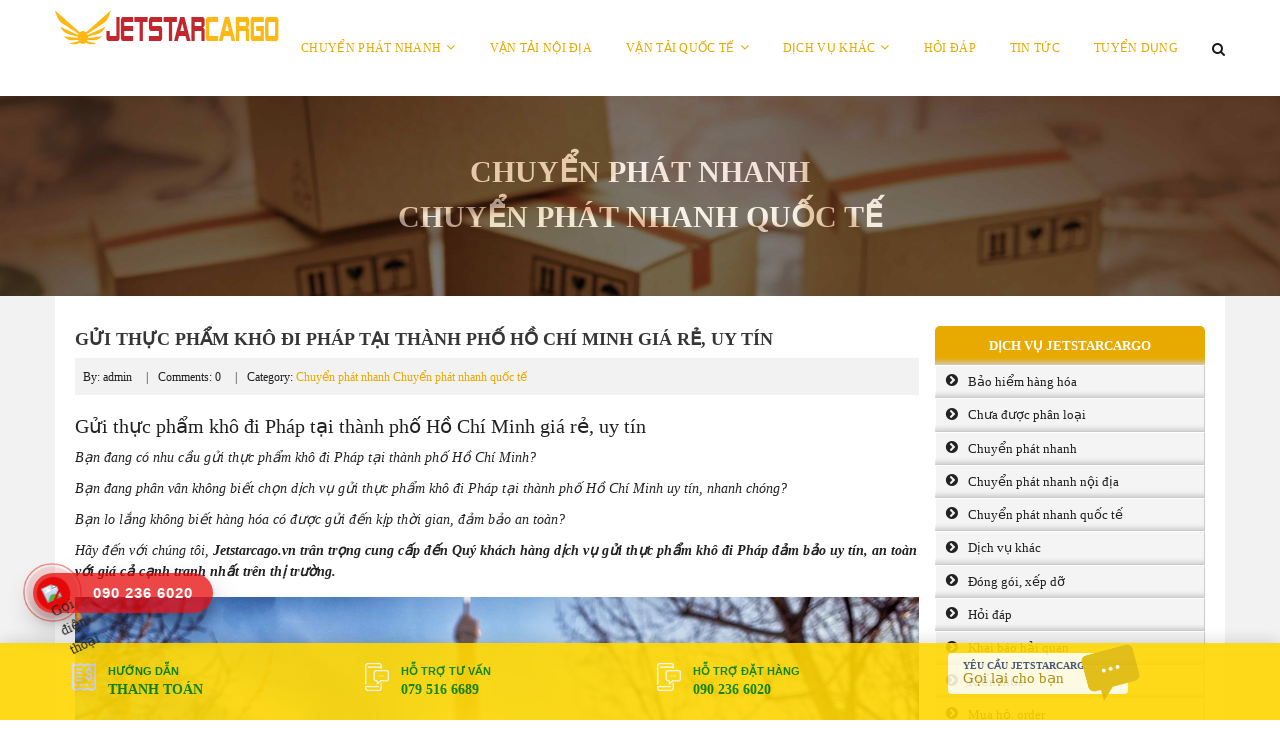

--- FILE ---
content_type: text/html; charset=UTF-8
request_url: https://jetstarcargo.vn/gui-thuc-pham-kho-di-phap-tai-thanh-pho-ho-chi-minh-gia-re-uy-tin/
body_size: 21013
content:
<!DOCTYPE html>
<html lang="vi">
	<head>
		<meta name="geo.region" content="VN-SG" />
<meta name="geo.position" content="10.8;106.7" />
<meta name="ICBM" content="10.8, 106.7" />
		
		<meta name="google-site-verification" content="Bv4JtVfzBvFlCNkDulYUtFyV0HVCpuPKEYEmwCLCYSg" />
		<meta charset="UTF-8">
		<script type='text/javascript' src='https://jetstarcargo.vn/wp-includes/js/jquery/jquery.js'></script>

		<title>Gửi thực phẩm khô đi Pháp tại thành phố Hồ Chí Minh giá rẻ, uy tín - JETSTAR CARGO VIET NAM</title>
			<style>img:is([sizes="auto" i], [sizes^="auto," i]) { contain-intrinsic-size: 3000px 1500px }</style>
	
<!-- Tối ưu hóa công cụ tìm kiếm bởi Rank Math PRO - https://rankmath.com/ -->
<meta name="description" content="Bạn đang có nhu cầu gửi thực phẩm khô đi Pháp tại thành phố Hồ Chí Minh? "/>
<meta name="robots" content="index, follow, max-snippet:-1, max-video-preview:-1, max-image-preview:large"/>
<link rel="canonical" href="https://jetstarcargo.vn/gui-thuc-pham-kho-di-phap-tai-thanh-pho-ho-chi-minh-gia-re-uy-tin/" />
<meta property="og:locale" content="vi_VN" />
<meta property="og:type" content="article" />
<meta property="og:title" content="Gửi thực phẩm khô đi Pháp tại thành phố Hồ Chí Minh giá rẻ, uy tín - JETSTAR CARGO VIET NAM" />
<meta property="og:description" content="Bạn đang có nhu cầu gửi thực phẩm khô đi Pháp tại thành phố Hồ Chí Minh? " />
<meta property="og:url" content="https://jetstarcargo.vn/gui-thuc-pham-kho-di-phap-tai-thanh-pho-ho-chi-minh-gia-re-uy-tin/" />
<meta property="og:site_name" content="JETSTAR CARGO VIET NAM" />
<meta property="article:tag" content="đảm bảo" />
<meta property="article:tag" content="giá rẻ" />
<meta property="article:tag" content="gửi bánh pía đi mỹ giá re" />
<meta property="article:tag" content="gửi thực phẩm khô đi Pháp an toàn" />
<meta property="article:tag" content="nhanh chóng" />
<meta property="article:tag" content="uy tín" />
<meta property="article:section" content="Chuyển phát nhanh" />
<meta property="og:image" content="https://jetstarcargo.vn/wp-content/uploads/2020/12/gui-thuc-pham-kho.jpg" />
<meta property="og:image:secure_url" content="https://jetstarcargo.vn/wp-content/uploads/2020/12/gui-thuc-pham-kho.jpg" />
<meta property="og:image:width" content="1920" />
<meta property="og:image:height" content="1280" />
<meta property="og:image:alt" content="Gửi thực phẩm khô đi Pháp tại TP.HCM giá rẻ, uy tín" />
<meta property="og:image:type" content="image/jpeg" />
<meta property="article:published_time" content="2020-12-28T05:05:46+00:00" />
<meta name="twitter:card" content="summary_large_image" />
<meta name="twitter:title" content="Gửi thực phẩm khô đi Pháp tại thành phố Hồ Chí Minh giá rẻ, uy tín - JETSTAR CARGO VIET NAM" />
<meta name="twitter:description" content="Bạn đang có nhu cầu gửi thực phẩm khô đi Pháp tại thành phố Hồ Chí Minh? " />
<meta name="twitter:image" content="https://jetstarcargo.vn/wp-content/uploads/2020/12/gui-thuc-pham-kho.jpg" />
<script type="application/ld+json" class="rank-math-schema-pro">{"@context":"https://schema.org","@graph":[{"@type":["Person","Organization"],"@id":"https://jetstarcargo.vn/#person","name":"JETSTAR CARGO VIET NAM"},{"@type":"WebSite","@id":"https://jetstarcargo.vn/#website","url":"https://jetstarcargo.vn","name":"JETSTAR CARGO VIET NAM","publisher":{"@id":"https://jetstarcargo.vn/#person"},"inLanguage":"vi"},{"@type":"ImageObject","@id":"https://jetstarcargo.vn/wp-content/uploads/2020/12/gui-thuc-pham-kho.jpg","url":"https://jetstarcargo.vn/wp-content/uploads/2020/12/gui-thuc-pham-kho.jpg","width":"1920","height":"1280","caption":"G\u1eedi th\u1ef1c ph\u1ea9m kh\u00f4 \u0111i Ph\u00e1p t\u1ea1i TP.HCM gi\u00e1 r\u1ebb, uy t\u00edn","inLanguage":"vi"},{"@type":"WebPage","@id":"https://jetstarcargo.vn/gui-thuc-pham-kho-di-phap-tai-thanh-pho-ho-chi-minh-gia-re-uy-tin/#webpage","url":"https://jetstarcargo.vn/gui-thuc-pham-kho-di-phap-tai-thanh-pho-ho-chi-minh-gia-re-uy-tin/","name":"G\u1eedi th\u1ef1c ph\u1ea9m kh\u00f4 \u0111i Ph\u00e1p t\u1ea1i th\u00e0nh ph\u1ed1 H\u1ed3 Ch\u00ed Minh gi\u00e1 r\u1ebb, uy t\u00edn - JETSTAR CARGO VIET NAM","datePublished":"2020-12-28T05:05:46+00:00","dateModified":"2020-12-28T05:05:46+00:00","isPartOf":{"@id":"https://jetstarcargo.vn/#website"},"primaryImageOfPage":{"@id":"https://jetstarcargo.vn/wp-content/uploads/2020/12/gui-thuc-pham-kho.jpg"},"inLanguage":"vi"},{"@type":"Person","@id":"https://jetstarcargo.vn/author/admin/","name":"admin","url":"https://jetstarcargo.vn/author/admin/","image":{"@type":"ImageObject","@id":"https://secure.gravatar.com/avatar/fcabb8526af06a148da974ee191ff8ad0b27f5b4fce287533c3ace474f7d0bc1?s=96&amp;d=mm&amp;r=g","url":"https://secure.gravatar.com/avatar/fcabb8526af06a148da974ee191ff8ad0b27f5b4fce287533c3ace474f7d0bc1?s=96&amp;d=mm&amp;r=g","caption":"admin","inLanguage":"vi"}},{"@type":"BlogPosting","headline":"G\u1eedi th\u1ef1c ph\u1ea9m kh\u00f4 \u0111i Ph\u00e1p t\u1ea1i th\u00e0nh ph\u1ed1 H\u1ed3 Ch\u00ed Minh gi\u00e1 r\u1ebb, uy t\u00edn - JETSTAR CARGO VIET NAM","datePublished":"2020-12-28T05:05:46+00:00","dateModified":"2020-12-28T05:05:46+00:00","articleSection":"Chuy\u1ec3n ph\u00e1t nhanh, Chuy\u1ec3n ph\u00e1t nhanh qu\u1ed1c t\u1ebf","author":{"@id":"https://jetstarcargo.vn/author/admin/","name":"admin"},"publisher":{"@id":"https://jetstarcargo.vn/#person"},"description":"B\u1ea1n \u0111ang c\u00f3 nhu c\u1ea7u g\u1eedi th\u1ef1c ph\u1ea9m kh\u00f4 \u0111i Ph\u00e1p t\u1ea1i th\u00e0nh ph\u1ed1 H\u1ed3 Ch\u00ed Minh?\u00a0","name":"G\u1eedi th\u1ef1c ph\u1ea9m kh\u00f4 \u0111i Ph\u00e1p t\u1ea1i th\u00e0nh ph\u1ed1 H\u1ed3 Ch\u00ed Minh gi\u00e1 r\u1ebb, uy t\u00edn - JETSTAR CARGO VIET NAM","@id":"https://jetstarcargo.vn/gui-thuc-pham-kho-di-phap-tai-thanh-pho-ho-chi-minh-gia-re-uy-tin/#richSnippet","isPartOf":{"@id":"https://jetstarcargo.vn/gui-thuc-pham-kho-di-phap-tai-thanh-pho-ho-chi-minh-gia-re-uy-tin/#webpage"},"image":{"@id":"https://jetstarcargo.vn/wp-content/uploads/2020/12/gui-thuc-pham-kho.jpg"},"inLanguage":"vi","mainEntityOfPage":{"@id":"https://jetstarcargo.vn/gui-thuc-pham-kho-di-phap-tai-thanh-pho-ho-chi-minh-gia-re-uy-tin/#webpage"}}]}</script>
<!-- /Plugin SEO WordPress Rank Math -->

<link rel="amphtml" href="https://jetstarcargo.vn/gui-thuc-pham-kho-di-phap-tai-thanh-pho-ho-chi-minh-gia-re-uy-tin/amp/" /><meta name="generator" content="AMP for WP 1.1.7.1"/><link rel="alternate" type="application/rss+xml" title="JETSTAR CARGO VIET NAM &raquo; Gửi thực phẩm khô đi Pháp tại thành phố Hồ Chí Minh giá rẻ, uy tín Dòng bình luận" href="https://jetstarcargo.vn/gui-thuc-pham-kho-di-phap-tai-thanh-pho-ho-chi-minh-gia-re-uy-tin/feed/" />
<link rel='stylesheet' id='wp-block-library-css' href='https://jetstarcargo.vn/wp-includes/css/dist/block-library/style.min.css?ver=6.8.3' type='text/css' media='all' />
<style id='classic-theme-styles-inline-css' type='text/css'>
/*! This file is auto-generated */
.wp-block-button__link{color:#fff;background-color:#32373c;border-radius:9999px;box-shadow:none;text-decoration:none;padding:calc(.667em + 2px) calc(1.333em + 2px);font-size:1.125em}.wp-block-file__button{background:#32373c;color:#fff;text-decoration:none}
</style>
<style id='global-styles-inline-css' type='text/css'>
:root{--wp--preset--aspect-ratio--square: 1;--wp--preset--aspect-ratio--4-3: 4/3;--wp--preset--aspect-ratio--3-4: 3/4;--wp--preset--aspect-ratio--3-2: 3/2;--wp--preset--aspect-ratio--2-3: 2/3;--wp--preset--aspect-ratio--16-9: 16/9;--wp--preset--aspect-ratio--9-16: 9/16;--wp--preset--color--black: #000000;--wp--preset--color--cyan-bluish-gray: #abb8c3;--wp--preset--color--white: #ffffff;--wp--preset--color--pale-pink: #f78da7;--wp--preset--color--vivid-red: #cf2e2e;--wp--preset--color--luminous-vivid-orange: #ff6900;--wp--preset--color--luminous-vivid-amber: #fcb900;--wp--preset--color--light-green-cyan: #7bdcb5;--wp--preset--color--vivid-green-cyan: #00d084;--wp--preset--color--pale-cyan-blue: #8ed1fc;--wp--preset--color--vivid-cyan-blue: #0693e3;--wp--preset--color--vivid-purple: #9b51e0;--wp--preset--gradient--vivid-cyan-blue-to-vivid-purple: linear-gradient(135deg,rgba(6,147,227,1) 0%,rgb(155,81,224) 100%);--wp--preset--gradient--light-green-cyan-to-vivid-green-cyan: linear-gradient(135deg,rgb(122,220,180) 0%,rgb(0,208,130) 100%);--wp--preset--gradient--luminous-vivid-amber-to-luminous-vivid-orange: linear-gradient(135deg,rgba(252,185,0,1) 0%,rgba(255,105,0,1) 100%);--wp--preset--gradient--luminous-vivid-orange-to-vivid-red: linear-gradient(135deg,rgba(255,105,0,1) 0%,rgb(207,46,46) 100%);--wp--preset--gradient--very-light-gray-to-cyan-bluish-gray: linear-gradient(135deg,rgb(238,238,238) 0%,rgb(169,184,195) 100%);--wp--preset--gradient--cool-to-warm-spectrum: linear-gradient(135deg,rgb(74,234,220) 0%,rgb(151,120,209) 20%,rgb(207,42,186) 40%,rgb(238,44,130) 60%,rgb(251,105,98) 80%,rgb(254,248,76) 100%);--wp--preset--gradient--blush-light-purple: linear-gradient(135deg,rgb(255,206,236) 0%,rgb(152,150,240) 100%);--wp--preset--gradient--blush-bordeaux: linear-gradient(135deg,rgb(254,205,165) 0%,rgb(254,45,45) 50%,rgb(107,0,62) 100%);--wp--preset--gradient--luminous-dusk: linear-gradient(135deg,rgb(255,203,112) 0%,rgb(199,81,192) 50%,rgb(65,88,208) 100%);--wp--preset--gradient--pale-ocean: linear-gradient(135deg,rgb(255,245,203) 0%,rgb(182,227,212) 50%,rgb(51,167,181) 100%);--wp--preset--gradient--electric-grass: linear-gradient(135deg,rgb(202,248,128) 0%,rgb(113,206,126) 100%);--wp--preset--gradient--midnight: linear-gradient(135deg,rgb(2,3,129) 0%,rgb(40,116,252) 100%);--wp--preset--font-size--small: 13px;--wp--preset--font-size--medium: 20px;--wp--preset--font-size--large: 36px;--wp--preset--font-size--x-large: 42px;--wp--preset--spacing--20: 0.44rem;--wp--preset--spacing--30: 0.67rem;--wp--preset--spacing--40: 1rem;--wp--preset--spacing--50: 1.5rem;--wp--preset--spacing--60: 2.25rem;--wp--preset--spacing--70: 3.38rem;--wp--preset--spacing--80: 5.06rem;--wp--preset--shadow--natural: 6px 6px 9px rgba(0, 0, 0, 0.2);--wp--preset--shadow--deep: 12px 12px 50px rgba(0, 0, 0, 0.4);--wp--preset--shadow--sharp: 6px 6px 0px rgba(0, 0, 0, 0.2);--wp--preset--shadow--outlined: 6px 6px 0px -3px rgba(255, 255, 255, 1), 6px 6px rgba(0, 0, 0, 1);--wp--preset--shadow--crisp: 6px 6px 0px rgba(0, 0, 0, 1);}:where(.is-layout-flex){gap: 0.5em;}:where(.is-layout-grid){gap: 0.5em;}body .is-layout-flex{display: flex;}.is-layout-flex{flex-wrap: wrap;align-items: center;}.is-layout-flex > :is(*, div){margin: 0;}body .is-layout-grid{display: grid;}.is-layout-grid > :is(*, div){margin: 0;}:where(.wp-block-columns.is-layout-flex){gap: 2em;}:where(.wp-block-columns.is-layout-grid){gap: 2em;}:where(.wp-block-post-template.is-layout-flex){gap: 1.25em;}:where(.wp-block-post-template.is-layout-grid){gap: 1.25em;}.has-black-color{color: var(--wp--preset--color--black) !important;}.has-cyan-bluish-gray-color{color: var(--wp--preset--color--cyan-bluish-gray) !important;}.has-white-color{color: var(--wp--preset--color--white) !important;}.has-pale-pink-color{color: var(--wp--preset--color--pale-pink) !important;}.has-vivid-red-color{color: var(--wp--preset--color--vivid-red) !important;}.has-luminous-vivid-orange-color{color: var(--wp--preset--color--luminous-vivid-orange) !important;}.has-luminous-vivid-amber-color{color: var(--wp--preset--color--luminous-vivid-amber) !important;}.has-light-green-cyan-color{color: var(--wp--preset--color--light-green-cyan) !important;}.has-vivid-green-cyan-color{color: var(--wp--preset--color--vivid-green-cyan) !important;}.has-pale-cyan-blue-color{color: var(--wp--preset--color--pale-cyan-blue) !important;}.has-vivid-cyan-blue-color{color: var(--wp--preset--color--vivid-cyan-blue) !important;}.has-vivid-purple-color{color: var(--wp--preset--color--vivid-purple) !important;}.has-black-background-color{background-color: var(--wp--preset--color--black) !important;}.has-cyan-bluish-gray-background-color{background-color: var(--wp--preset--color--cyan-bluish-gray) !important;}.has-white-background-color{background-color: var(--wp--preset--color--white) !important;}.has-pale-pink-background-color{background-color: var(--wp--preset--color--pale-pink) !important;}.has-vivid-red-background-color{background-color: var(--wp--preset--color--vivid-red) !important;}.has-luminous-vivid-orange-background-color{background-color: var(--wp--preset--color--luminous-vivid-orange) !important;}.has-luminous-vivid-amber-background-color{background-color: var(--wp--preset--color--luminous-vivid-amber) !important;}.has-light-green-cyan-background-color{background-color: var(--wp--preset--color--light-green-cyan) !important;}.has-vivid-green-cyan-background-color{background-color: var(--wp--preset--color--vivid-green-cyan) !important;}.has-pale-cyan-blue-background-color{background-color: var(--wp--preset--color--pale-cyan-blue) !important;}.has-vivid-cyan-blue-background-color{background-color: var(--wp--preset--color--vivid-cyan-blue) !important;}.has-vivid-purple-background-color{background-color: var(--wp--preset--color--vivid-purple) !important;}.has-black-border-color{border-color: var(--wp--preset--color--black) !important;}.has-cyan-bluish-gray-border-color{border-color: var(--wp--preset--color--cyan-bluish-gray) !important;}.has-white-border-color{border-color: var(--wp--preset--color--white) !important;}.has-pale-pink-border-color{border-color: var(--wp--preset--color--pale-pink) !important;}.has-vivid-red-border-color{border-color: var(--wp--preset--color--vivid-red) !important;}.has-luminous-vivid-orange-border-color{border-color: var(--wp--preset--color--luminous-vivid-orange) !important;}.has-luminous-vivid-amber-border-color{border-color: var(--wp--preset--color--luminous-vivid-amber) !important;}.has-light-green-cyan-border-color{border-color: var(--wp--preset--color--light-green-cyan) !important;}.has-vivid-green-cyan-border-color{border-color: var(--wp--preset--color--vivid-green-cyan) !important;}.has-pale-cyan-blue-border-color{border-color: var(--wp--preset--color--pale-cyan-blue) !important;}.has-vivid-cyan-blue-border-color{border-color: var(--wp--preset--color--vivid-cyan-blue) !important;}.has-vivid-purple-border-color{border-color: var(--wp--preset--color--vivid-purple) !important;}.has-vivid-cyan-blue-to-vivid-purple-gradient-background{background: var(--wp--preset--gradient--vivid-cyan-blue-to-vivid-purple) !important;}.has-light-green-cyan-to-vivid-green-cyan-gradient-background{background: var(--wp--preset--gradient--light-green-cyan-to-vivid-green-cyan) !important;}.has-luminous-vivid-amber-to-luminous-vivid-orange-gradient-background{background: var(--wp--preset--gradient--luminous-vivid-amber-to-luminous-vivid-orange) !important;}.has-luminous-vivid-orange-to-vivid-red-gradient-background{background: var(--wp--preset--gradient--luminous-vivid-orange-to-vivid-red) !important;}.has-very-light-gray-to-cyan-bluish-gray-gradient-background{background: var(--wp--preset--gradient--very-light-gray-to-cyan-bluish-gray) !important;}.has-cool-to-warm-spectrum-gradient-background{background: var(--wp--preset--gradient--cool-to-warm-spectrum) !important;}.has-blush-light-purple-gradient-background{background: var(--wp--preset--gradient--blush-light-purple) !important;}.has-blush-bordeaux-gradient-background{background: var(--wp--preset--gradient--blush-bordeaux) !important;}.has-luminous-dusk-gradient-background{background: var(--wp--preset--gradient--luminous-dusk) !important;}.has-pale-ocean-gradient-background{background: var(--wp--preset--gradient--pale-ocean) !important;}.has-electric-grass-gradient-background{background: var(--wp--preset--gradient--electric-grass) !important;}.has-midnight-gradient-background{background: var(--wp--preset--gradient--midnight) !important;}.has-small-font-size{font-size: var(--wp--preset--font-size--small) !important;}.has-medium-font-size{font-size: var(--wp--preset--font-size--medium) !important;}.has-large-font-size{font-size: var(--wp--preset--font-size--large) !important;}.has-x-large-font-size{font-size: var(--wp--preset--font-size--x-large) !important;}
:where(.wp-block-post-template.is-layout-flex){gap: 1.25em;}:where(.wp-block-post-template.is-layout-grid){gap: 1.25em;}
:where(.wp-block-columns.is-layout-flex){gap: 2em;}:where(.wp-block-columns.is-layout-grid){gap: 2em;}
:root :where(.wp-block-pullquote){font-size: 1.5em;line-height: 1.6;}
</style>
<link rel='stylesheet' id='contact-form-7-css' href='https://jetstarcargo.vn/wp-content/plugins/contact-form-7/includes/css/styles.css?ver=6.1.3' type='text/css' media='all' />
<link rel='stylesheet' id='kk-star-ratings-css' href='https://jetstarcargo.vn/wp-content/plugins/kk-star-ratings/src/core/public/css/kk-star-ratings.min.css?ver=5.4.10.2' type='text/css' media='all' />
<link rel='stylesheet' id='toc-screen-css' href='https://jetstarcargo.vn/wp-content/plugins/table-of-contents-plus/screen.min.css?ver=2411.1' type='text/css' media='all' />
<link rel='stylesheet' id='carousel-css' href='https://jetstarcargo.vn/wp-content/themes/thietkewebwordpress/css/owl.carousel.css?ver=6.8.3' type='text/css' media='all' />
<link rel='stylesheet' id='bootstrap-css' href='https://jetstarcargo.vn/wp-content/themes/thietkewebwordpress/css/bootstrap.min.css?ver=6.8.3' type='text/css' media='all' />
<link rel='stylesheet' id='awesome-css' href='https://jetstarcargo.vn/wp-content/themes/thietkewebwordpress/css/font-awesome.min.css?ver=6.8.3' type='text/css' media='all' />
<link rel='stylesheet' id='style-css' href='https://jetstarcargo.vn/wp-content/themes/thietkewebwordpress/style.css?ver=6.8.3' type='text/css' media='all' />
<link rel='stylesheet' id='wp-pagenavi-css' href='https://jetstarcargo.vn/wp-content/plugins/wp-pagenavi/pagenavi-css.css?ver=2.70' type='text/css' media='all' />
<link rel="https://api.w.org/" href="https://jetstarcargo.vn/wp-json/" /><link rel="alternate" title="JSON" type="application/json" href="https://jetstarcargo.vn/wp-json/wp/v2/posts/2046" /><link rel="EditURI" type="application/rsd+xml" title="RSD" href="https://jetstarcargo.vn/xmlrpc.php?rsd" />
<meta name="generator" content="WordPress 6.8.3" />
<link rel='shortlink' href='https://jetstarcargo.vn/?p=2046' />
<link rel="alternate" title="oNhúng (JSON)" type="application/json+oembed" href="https://jetstarcargo.vn/wp-json/oembed/1.0/embed?url=https%3A%2F%2Fjetstarcargo.vn%2Fgui-thuc-pham-kho-di-phap-tai-thanh-pho-ho-chi-minh-gia-re-uy-tin%2F" />
<link rel="alternate" title="oNhúng (XML)" type="text/xml+oembed" href="https://jetstarcargo.vn/wp-json/oembed/1.0/embed?url=https%3A%2F%2Fjetstarcargo.vn%2Fgui-thuc-pham-kho-di-phap-tai-thanh-pho-ho-chi-minh-gia-re-uy-tin%2F&#038;format=xml" />
<script src="[data-uri]"></script><style type="text/css">.recentcomments a{display:inline !important;padding:0 !important;margin:0 !important;}</style><link rel="icon" href="https://jetstarcargo.vn/wp-content/uploads/2020/06/cropped-jetstarcargologo-32x32.png" sizes="32x32" />
<link rel="icon" href="https://jetstarcargo.vn/wp-content/uploads/2020/06/cropped-jetstarcargologo-192x192.png" sizes="192x192" />
<link rel="apple-touch-icon" href="https://jetstarcargo.vn/wp-content/uploads/2020/06/cropped-jetstarcargologo-180x180.png" />
<meta name="msapplication-TileImage" content="https://jetstarcargo.vn/wp-content/uploads/2020/06/cropped-jetstarcargologo-270x270.png" />
		<style type="text/css" id="wp-custom-css">
			.pagination li{
	display:inline-block;
}
.pagination span, .pagination a{
    padding: 5px 10px;
	font-size: 15px; color: #03719c; text-decoration: none;
	border: 3px solid #ccc;
}
.footer-ship-tow{
	margin-top:0px !important;
}
.sub-menu a{
	color:#ff9800 !important;
	font-weight:bold !important;
}

/* ICON RING */
.hotline-phone-ring-wrap {
  position: fixed;
  bottom: 70px;
  left: 0;
  z-index: 999999;
}
.hotline-phone-ring {
  position: relative;
  visibility: visible;
  background-color: transparent;
  width: 110px;
  height: 110px;
  cursor: pointer;
  z-index: 11;
  -webkit-backface-visibility: hidden;
  -webkit-transform: translateZ(0);
  transition: visibility .5s;
  left: 0;
  bottom: 0px;
  display: block;
}
.hotline-phone-ring-circle {
    width: 85px;
  height: 85px;
  top: 10px;
  left: 10px;
  position: absolute;
  background-color: transparent;
  border-radius: 100%;
  border: 2px solid #e60808;
  -webkit-animation: phonering-alo-circle-anim 1.2s infinite ease-in-out;
  animation: phonering-alo-circle-anim 1.2s infinite ease-in-out;
  transition: all .5s;
  -webkit-transform-origin: 50% 50%;
  -ms-transform-origin: 50% 50%;
  transform-origin: 50% 50%;
  opacity: 0.5;
}
.hotline-phone-ring-circle-fill {
    width: 55px;
  height: 55px;
  top: 25px;
  left: 25px;
  position: absolute;
  background-color: rgba(230, 8, 8, 0.7);
  border-radius: 100%;
  border: 2px solid transparent;
  -webkit-animation: phonering-alo-circle-fill-anim 2.3s infinite ease-in-out;
  animation: phonering-alo-circle-fill-anim 2.3s infinite ease-in-out;
  transition: all .5s;
  -webkit-transform-origin: 50% 50%;
  -ms-transform-origin: 50% 50%;
  transform-origin: 50% 50%;
}
.hotline-phone-ring-img-circle {
    background-color: #e60808;
    width: 33px;
  height: 33px;
  top: 37px;
  left: 37px;
  position: absolute;
  background-size: 20px;
  border-radius: 100%;
  border: 2px solid transparent;
  -webkit-animation: phonering-alo-circle-img-anim 1s infinite ease-in-out;
  animation: phonering-alo-circle-img-anim 1s infinite ease-in-out;
  -webkit-transform-origin: 50% 50%;
  -ms-transform-origin: 50% 50%;
  transform-origin: 50% 50%;
  display: -webkit-box;
  display: -webkit-flex;
  display: -ms-flexbox;
  display: flex;
  align-items: center;
  justify-content: center;
}
.hotline-phone-ring-img-circle .pps-btn-img {
    display: -webkit-box;
  display: -webkit-flex;
  display: -ms-flexbox;
  display: flex;
}
.hotline-phone-ring-img-circle .pps-btn-img img {
    width: 20px;
    height: 20px;
}
.hotline-bar {
  position: absolute;
  background: rgba(230, 8, 8, 0.75);
  height: 40px;
  width: 180px;
  line-height: 40px;
  border-radius: 3px;
  padding: 0 10px;
  background-size: 100%;
  cursor: pointer;
  transition: all 0.8s;
  -webkit-transition: all 0.8s;
  z-index: 9;
  box-shadow: 0 14px 28px rgba(0, 0, 0, 0.25), 0 10px 10px rgba(0, 0, 0, 0.1);
  border-radius: 50px !important;
  /* width: 175px !important; */
  left: 33px;
  bottom: 37px;
}
.hotline-bar > a {
  color: #fff;
  text-decoration: none;
  font-size: 15px;
  font-weight: bold;
  text-indent: 50px;
  display: block;
  letter-spacing: 1px;
  line-height: 40px;
  font-family: Arial;
}
.hotline-bar > a:hover,
.hotline-bar > a:active {
  color: #fff;
}
@-webkit-keyframes phonering-alo-circle-anim {
  0% {
    -webkit-transform: rotate(0) scale(0.5) skew(1deg);
    -webkit-opacity: 0.1;
  }
  30% {
    -webkit-transform: rotate(0) scale(0.7) skew(1deg);
    -webkit-opacity: 0.5;
  }
  100% {
    -webkit-transform: rotate(0) scale(1) skew(1deg);
    -webkit-opacity: 0.1;
  }
}
@-webkit-keyframes phonering-alo-circle-fill-anim {
  0% {
    -webkit-transform: rotate(0) scale(0.7) skew(1deg);
    opacity: 0.6;
  }
  50% {
    -webkit-transform: rotate(0) scale(1) skew(1deg);
    opacity: 0.6;
  }
  100% {
    -webkit-transform: rotate(0) scale(0.7) skew(1deg);
    opacity: 0.6;
  }
}
@-webkit-keyframes phonering-alo-circle-img-anim {
  0% {
    -webkit-transform: rotate(0) scale(1) skew(1deg);
  }
  10% {
    -webkit-transform: rotate(-25deg) scale(1) skew(1deg);
  }
  20% {
    -webkit-transform: rotate(25deg) scale(1) skew(1deg);
  }
  30% {
    -webkit-transform: rotate(-25deg) scale(1) skew(1deg);
  }
  40% {
    -webkit-transform: rotate(25deg) scale(1) skew(1deg);
  }
  50% {
    -webkit-transform: rotate(0) scale(1) skew(1deg);
  }
  100% {
    -webkit-transform: rotate(0) scale(1) skew(1deg);
  }
}
@media (max-width: 768px) {
  .hotline-bar {
    display: none;
  }
}		</style>
					<meta name=viewport content="width=device-width, initial-scale=1">
<script async='async' src='https://cdn.jsdelivr.net/ga-lite/latest/ga-lite.min.js'></script> <script>var galite=galite||{};galite.UA="UA-102556859-1";</script>
				
		
		
	</head>
	<body class="wp-singular post-template-default single single-post postid-2046 single-format-standard wp-theme-thietkewebwordpress">
		<div id="wrapper">
		
			<header id="header" class="main-header header-1 header-sticky">
				<div class="menu-wrapper clearfix">
					<div class="container">
						<div class="header-left clearfix">
							<div class="header-logo"><a href="https://jetstarcargo.vn" title="JETSTAR CARGO VIET NAM"><img src="https://jetstarcargo.vn/wp-content/uploads/2020/06/Untitledupdatenew1-1.png" alt="JETSTAR CARGO VIET NAM"/></a></div>
						</div>
						<div class="header-right clearfix">
							<div class="menu-main-menu-container"><ul id="menu-main-menu" class="main-menu x-nav-menu x-nav-menu_main-menu menu x-animate-sign-flip"><li id="menu-item-7" class="menu-item menu-item-type-taxonomy menu-item-object-category current-post-ancestor current-menu-parent current-post-parent menu-item-has-children menu-item-7"><a href="https://jetstarcargo.vn/chuyen-phat-nhanh/">Chuyển phát nhanh</a>
<ul class="sub-menu">
	<li id="menu-item-8" class="menu-item menu-item-type-taxonomy menu-item-object-category menu-item-8"><a href="https://jetstarcargo.vn/chuyen-phat-nhanh/chuyen-phat-nhanh-noi-dia/">Chuyển phát nhanh nội địa</a></li>
	<li id="menu-item-9" class="menu-item menu-item-type-taxonomy menu-item-object-category current-post-ancestor current-menu-parent current-post-parent menu-item-9"><a href="https://jetstarcargo.vn/chuyen-phat-nhanh/chuyen-phat-nhanh-quoc-te/">Chuyển phát nhanh quốc tế</a></li>
	<li id="menu-item-10" class="menu-item menu-item-type-taxonomy menu-item-object-category menu-item-10"><a href="https://jetstarcargo.vn/chuyen-phat-nhanh/dich-vu-ship-cod/">Phát hàng thu tiền</a></li>
</ul>
</li>
<li id="menu-item-11" class="menu-item menu-item-type-taxonomy menu-item-object-category menu-item-11"><a href="https://jetstarcargo.vn/van-tai-noi-dia/">Vận tải nội địa</a></li>
<li id="menu-item-12" class="menu-item menu-item-type-taxonomy menu-item-object-category menu-item-has-children menu-item-12"><a href="https://jetstarcargo.vn/van-tai-quoc-te/">Vận tải quốc tế</a>
<ul class="sub-menu">
	<li id="menu-item-14" class="menu-item menu-item-type-taxonomy menu-item-object-category menu-item-14"><a href="https://jetstarcargo.vn/van-tai-quoc-te/van-tai-duong-bo/">Vận tải đường bộ</a></li>
	<li id="menu-item-15" class="menu-item menu-item-type-taxonomy menu-item-object-category menu-item-15"><a href="https://jetstarcargo.vn/van-tai-quoc-te/van-tai-duong-sat/">Vận tải đường sắt</a></li>
	<li id="menu-item-13" class="menu-item menu-item-type-taxonomy menu-item-object-category menu-item-13"><a href="https://jetstarcargo.vn/van-tai-quoc-te/van-tai-duong-bien/">Vận tải đường biển</a></li>
	<li id="menu-item-16" class="menu-item menu-item-type-taxonomy menu-item-object-category menu-item-16"><a href="https://jetstarcargo.vn/van-tai-quoc-te/van-tai-hang-khong/">Vận tải hàng không</a></li>
</ul>
</li>
<li id="menu-item-17" class="menu-item menu-item-type-taxonomy menu-item-object-category menu-item-has-children menu-item-17"><a href="https://jetstarcargo.vn/dich-vu-khac/">Dịch vụ khác</a>
<ul class="sub-menu">
	<li id="menu-item-20" class="menu-item menu-item-type-taxonomy menu-item-object-category menu-item-20"><a href="https://jetstarcargo.vn/dich-vu-khac/cuu-ho-hang-hoa/">Cứu hộ 24/24</a></li>
	<li id="menu-item-23" class="menu-item menu-item-type-taxonomy menu-item-object-category menu-item-23"><a href="https://jetstarcargo.vn/dich-vu-khac/cho-thue-kho-bai/">Thuê kho bãi</a></li>
	<li id="menu-item-24" class="menu-item menu-item-type-taxonomy menu-item-object-category menu-item-24"><a href="https://jetstarcargo.vn/dich-vu-khac/thue-xe-van-tai/">Thuê xe vận tải</a></li>
	<li id="menu-item-21" class="menu-item menu-item-type-taxonomy menu-item-object-category menu-item-21"><a href="https://jetstarcargo.vn/dich-vu-khac/dich-vu-dong-goi-xep-do/">Đóng gói, xếp dỡ</a></li>
	<li id="menu-item-22" class="menu-item menu-item-type-taxonomy menu-item-object-category menu-item-22"><a href="https://jetstarcargo.vn/dich-vu-khac/khai-bao-hai-quan/">Khai báo hải quan</a></li>
	<li id="menu-item-25" class="menu-item menu-item-type-taxonomy menu-item-object-category menu-item-25"><a href="https://jetstarcargo.vn/dich-vu-khac/xin-cap-phep-xnk/">Xin cấp phép XNK</a></li>
	<li id="menu-item-18" class="menu-item menu-item-type-taxonomy menu-item-object-category menu-item-18"><a href="https://jetstarcargo.vn/dich-vu-khac/mua-bao-hiem-hang-hoa/">Bảo hiểm hàng hóa</a></li>
	<li id="menu-item-19" class="menu-item menu-item-type-taxonomy menu-item-object-category menu-item-19"><a href="https://jetstarcargo.vn/dich-vu-khac/van-chuyen-hang-dac-biet/">Các loại hàng đặc biệt</a></li>
</ul>
</li>
<li id="menu-item-26" class="menu-item menu-item-type-taxonomy menu-item-object-category menu-item-26"><a href="https://jetstarcargo.vn/hoi-dap-xuat-nhap-khau/">Hỏi đáp</a></li>
<li id="menu-item-27" class="menu-item menu-item-type-taxonomy menu-item-object-category menu-item-27"><a href="https://jetstarcargo.vn/tin-xuat-nhap-khau/">Tin tức</a></li>
<li id="menu-item-28" class="menu-item menu-item-type-taxonomy menu-item-object-category menu-item-28"><a href="https://jetstarcargo.vn/tuyen-dung-xuat-nhap-khau/">Tuyển dụng</a></li>
</ul></div>							<div class="header-icon-wrapper">
							<a href="#"><i class="fa fa-search" aria-hidden="true"></i></a>
							<form role="search" action="https://jetstarcargo.vn/" method="get" class="searchform clearfix">
	<input type="text" name="s" class="nhaptukhoa form-control" placeholder="Search">
	<button type="submit" class="tim_but"><span class="glyphicon glyphicon-search"></span></button>
</form>							</div>
						</div>

					</div>
				</div>
			</header><div class="banner" style="background: url(https://jetstarcargo.vn/wp-content/uploads/2020/06/Bannerjetstar-scaled.jpg);"><div class="page-title-overlay"><div class="page-title"><span><ul class="post-categories">
	<li><a href="https://jetstarcargo.vn/chuyen-phat-nhanh/" rel="category tag">Chuyển phát nhanh</a></li>
	<li><a href="https://jetstarcargo.vn/chuyen-phat-nhanh/chuyen-phat-nhanh-quoc-te/" rel="category tag">Chuyển phát nhanh quốc tế</a></li></ul></span></div></div></div>
<div id="maincontent">
    <div class="container clearfix">
                <div class="box-content clearfix">
            <div class="row">
                <div class="content col-md-9">
                    <div class="all-box clearfix">
                                                                        <h1 class="page-title"><span>Gửi thực phẩm khô đi Pháp tại thành phố Hồ Chí Minh giá rẻ, uy tín</span></h1>
                        <div class="entry-post-meta-wrap">
                            <ul class="entry-meta">
                                <li class="entry-meta-author">By: admin</li>
                                <li class="entry-meta-comment">Comments: 0</li>
                                <li class="entry-meta-category">Category: <a href="https://jetstarcargo.vn/chuyen-phat-nhanh/" rel="category tag">Chuyển phát nhanh</a> <a href="https://jetstarcargo.vn/chuyen-phat-nhanh/chuyen-phat-nhanh-quoc-te/" rel="category tag">Chuyển phát nhanh quốc tế</a></li>
                            </ul>
                        </div>
                        <div class="content-post clearfix">
                            <h1>Gửi thực phẩm khô đi Pháp tại thành phố Hồ Chí Minh giá rẻ, uy tín</h1>
<p><em>Bạn đang có nhu cầu gửi thực phẩm khô đi Pháp tại thành phố Hồ Chí Minh? </em></p>
<p><em>Bạn đang phân vân không biết chọn dịch vụ gửi thực phẩm khô đi Pháp tại thành phố Hồ Chí Minh uy tín, nhanh chóng?</em></p>
<p><em>Bạn lo lắng không biết hàng hóa có được gửi đến kịp thời gian, đảm bảo an toàn?</em></p>
<p><em>Hãy đến với chúng tôi, <strong>Jetstarcago.vn trân trọng cung cấp đến Quý khách hàng dịch vụ gửi thực phẩm khô đi Pháp đảm bảo uy tín, an toàn với giá cả cạnh tranh nhất trên thị trường.</strong></em></p>
<div id="attachment_2047" style="width: 1290px" class="wp-caption aligncenter"><img fetchpriority="high" decoding="async" aria-describedby="caption-attachment-2047" class="size-full wp-image-2047" src="https://jetstarcargo.vn/wp-content/uploads/2020/12/gui-thuc-pham-kho-di-Phap-tai-hcm.jpg" alt="Gửi thực phẩm khô đi Pháp nhanh chóng, an toàn" width="1280" height="800" srcset="https://jetstarcargo.vn/wp-content/uploads/2020/12/gui-thuc-pham-kho-di-Phap-tai-hcm.jpg 1280w, https://jetstarcargo.vn/wp-content/uploads/2020/12/gui-thuc-pham-kho-di-Phap-tai-hcm-300x188.jpg 300w, https://jetstarcargo.vn/wp-content/uploads/2020/12/gui-thuc-pham-kho-di-Phap-tai-hcm-1024x640.jpg 1024w, https://jetstarcargo.vn/wp-content/uploads/2020/12/gui-thuc-pham-kho-di-Phap-tai-hcm-768x480.jpg 768w" sizes="(max-width: 1280px) 100vw, 1280px" /><p id="caption-attachment-2047" class="wp-caption-text">Gửi thực phẩm khô đi Pháp-Jetstarcargo.vn</p></div>
<h2>Dịch vụ gửi thực phẩm khô đi Pháp tại thành phố HCM uy tín, an toàn của Jetstarcargo.vn:</h2>
<p><strong>Pháp</strong>, tên chính thức là nước Cộng hòa Pháp, là một quốc gia có lãnh thổ chính nằm tại Tây Âu cùng một số vùng và lãnh thổ hải ngoại. Phần lãnh thổ Pháp tại châu Âu trải dài từ Địa Trung Hải đến eo biển Manche và biển Bắc, và từ sông Rhin đến Đại Tây Dương. Thủ đô <a title="Paris" href="https://vi.wikipedia.org/wiki/Paris" target="_blank" rel="noopener">Paris</a> cũng là thành phố lớn nhất, trung tâm văn hóa và thương mại chính của quốc gia. Các trung tâm đô thị lớn khác là <a title="Marseille" href="https://vi.wikipedia.org/wiki/Marseille" target="_blank" rel="noopener">Marseille</a>, <a title="Lyon" href="https://vi.wikipedia.org/wiki/Lyon" target="_blank" rel="noopener">Lyon</a>, <a title="Lille" href="https://vi.wikipedia.org/wiki/Lille" target="_blank" rel="noopener">Lille</a>, <a title="Nice" href="https://vi.wikipedia.org/wiki/Nice" target="_blank" rel="noopener">Nice</a>, <a title="Toulouse" href="https://vi.wikipedia.org/wiki/Toulouse" target="_blank" rel="noopener">Toulouse</a> và <a title="Bordeaux" href="https://vi.wikipedia.org/wiki/Bordeaux" target="_blank" rel="noopener">Bordeaux</a>. Có nền kinh tế phát triển bật nhất.</p>
<p>Mặt khác, Pháp cũng là địa điểm học tập, làm việc vô cùng hấp dẫn với cộng đồng người Việt Nam,<br />
Chính những lý do trên khiến các dịch vụ gửi thực phẩm khô đi Pháp trong vài năm trở lại đây vô cùng phát triển.</p>
<p>Nếu như trước đây, việc gửi thực phẩm khô đi Pháp thường gặp khá nhiều khó khăn vì bạn phải nhờ người quen xách tay sang giúp hoặc tranh thủ các chuyến du lịch để đem hàng cho người thân, vừa không tự chủ được thời gian vừa không gửi được thực phẩm khô với khối lượng lớn thì ngày nay việc này sẽ trở nên dễ dàng hơn với Dịch vụ <strong>gửi thực phẩm khô đi Pháp nhanh chóng, uy tín, giá của</strong><a href="https://indochinalines.com/" target="_blank" rel="noopener"> <strong>Jetstarcargo.vn</strong></a></p>
<h2><b>Các mặt hàng Jetstarcago.vn nhận gửi đi Pháp:</b></h2>
<p><strong>Jetstarcago.vn </strong>cung cấp một số <strong>dịch vụ gửi hàng đi Pháp </strong>với mức phí hợp lý nhất nhằm tạo điều kiện thuận lợi nhất cho quý khách hàng, cụ thể các mặt hàng như sau:</p>
<ul>
<li>Đồ tươi, thực phẩm, trái cây</li>
<li>Thực phẩm khô</li>
<li>Mỹ phẩm, dược phẩm</li>
<li>Chứng từ, tài liệu</li>
<li>Hành lý, đồ dùng cá nhân,…</li>
<li>Các loại động vật sống: chim sống, cá sống, thú cưng,… an toàn</li>
<li>Các mặt hàng dụng cụ, thiết bị y tế, thực phẩm chức năng,…</li>
<li>Các loại linh kiện điện tử, linh kiện máy móc, linh kiện đồ chơi xe máy, ô tô,…</li>
<li>Các mặt hàng điện tử gửi đi sửa chữa, bảo hành.</li>
<li>Quà tặng đến bạn bè, người thân,…
<p><div id="attachment_2048" style="width: 1033px" class="wp-caption aligncenter"><img decoding="async" aria-describedby="caption-attachment-2048" class="size-full wp-image-2048" src="https://jetstarcargo.vn/wp-content/uploads/2020/12/gui-thuc-pham-kho-di-Phap-tai-HCM-nhanh-chong-gia-re.jpg" alt="Gửi thực phẩm khô đi Pháp uy tín, giá rẻ Jestacargo.vn" width="1023" height="682" srcset="https://jetstarcargo.vn/wp-content/uploads/2020/12/gui-thuc-pham-kho-di-Phap-tai-HCM-nhanh-chong-gia-re.jpg 1023w, https://jetstarcargo.vn/wp-content/uploads/2020/12/gui-thuc-pham-kho-di-Phap-tai-HCM-nhanh-chong-gia-re-300x200.jpg 300w, https://jetstarcargo.vn/wp-content/uploads/2020/12/gui-thuc-pham-kho-di-Phap-tai-HCM-nhanh-chong-gia-re-768x512.jpg 768w" sizes="(max-width: 1023px) 100vw, 1023px" /><p id="caption-attachment-2048" class="wp-caption-text">Thực phẩm khô đi Pháp uy tín, giá rẻ Jestacargo.vn</p></div></li>
</ul>
<figure id="attachment_1881" class="wp-caption aligncenter" aria-describedby="caption-attachment-1881"></figure>
<h3><em><strong>Tuy nhiên, chúng tôi xin từ chối vận chuyển những mặt hàng sau:</strong></em></h3>
<ul>
<li><em>Tất cả các loại vật phẩm quy định tại Hàng hóa cấm vận chuyển, vận chuyển có điều kiện theo quy định của pháp luật</em></li>
<li><em>Sản phẩm có chứa các chất, hoặc hỗn hợp có khả năng gây nổ, gây cháy như: bình gas, hộp quẹt, xăng, dầu, cồn, rượu,… chất độc có khả năng lây nhiễm như thuốc trừ sâu, chất phóng xạ,… chất ăn mòn như ắc quy, axít,…</em></li>
<li><em>Các mặt hàng thuộc nhóm khác như: sạc dự phòng, nam châm và các vật dụng có từ tính,…</em></li>
</ul>
<h2><strong>Quy trình gửi thực phẩm khô đi Pháp của Jetstarcargo.vn </strong></h2>
<ol>
<li>Báo giá: Sau khi tiếp nhận các thông tin cần thiết từ quý khách; Chúng tôi sẽ gửi bảng giá chuyển phát nhanh báo qua Email, hoặc báo giá qua hotline của chúng tôi. Quý khách có thể dựa vào thời gian vận chuyển; khối lượng, ước tính cước phí để lựa chọn hình thức gửi hàng thuận tiện, phù hợp nhất.</li>
<li>Đóng gói và nhận hàng: Hoàn toàn miễn phí. Chúng tôi cung cấp thùng carton, phiếu gửi, phong bì miễn phí.</li>
<li>Ký nhận hàng: Chúng tôi lập phiếu gửi, ký xác nhận, khách hàng giữ 1 liên; công ty giữ một liên làm chứng từ xác nhận. <strong>Jetstarcargo.vn</strong> sẽ cung cấp mã phiếu gửi cho khách hàng; chúng tôi liên tục theo dõi hành trình của từng bưu gửi và thông báo trực tiếp kết quả từng lần chuyển hàng tới quý khách hàng.</li>
<li>Vận chuyển: Quý khách có thể chọn lựa theo 2 hình thức chuyển nhanh hoặc chuyển chậm, chúng tôi sẽ chuyển hàng tương ứng với gói dịch vụ quý khách chọn lựa.</li>
<li>Phát hàng: Chúng tôi sẽ nhận hàng tận tay người gửi và giao hàng tận tay người nhận. Người nhận sẽ không phải đi đến bất kì bưu cục nào của DHL, UPS, FedEx, TNT để nhận hàng của mình.bảo hành, hàng tạm nhập tái xuất</li>
</ol>
<p><img decoding="async" class="aligncenter size-full wp-image-2049" src="https://jetstarcargo.vn/wp-content/uploads/2020/12/thanh-pho-thu-duc-tp-ho-chi-minh-41120.jpg" alt="Gửi thực phẩm khô đi Pháp tại TP.HCM giá rẻ Jestarcargo.vn" width="1180" height="620" srcset="https://jetstarcargo.vn/wp-content/uploads/2020/12/thanh-pho-thu-duc-tp-ho-chi-minh-41120.jpg 1180w, https://jetstarcargo.vn/wp-content/uploads/2020/12/thanh-pho-thu-duc-tp-ho-chi-minh-41120-300x158.jpg 300w, https://jetstarcargo.vn/wp-content/uploads/2020/12/thanh-pho-thu-duc-tp-ho-chi-minh-41120-1024x538.jpg 1024w, https://jetstarcargo.vn/wp-content/uploads/2020/12/thanh-pho-thu-duc-tp-ho-chi-minh-41120-768x404.jpg 768w" sizes="(max-width: 1180px) 100vw, 1180px" /></p>
<h2><strong>Tham khảo cách tính cước gửi thực phẩm khô đi Pháp tại thành phố Hồ Chí Minh:</strong></h2>
<p>Theo quy định của Hãng Hàng Không Quốc Tế giá cước vận chuyển sẽ được tính dựa trên trọng lượng thực tế và trọng lượng thể tích:</p>
<ul>
<li>Cân nặng thực tế</li>
<li>Cân nặng quy đổi theo kích thước:</li>
</ul>
<p><strong>Dài (L) x Rộng (W) x Cao (H) / 5000</strong></p>
<p>So sánh trọng lượng thể tích và trọng lượng thực tế bên nào lớn hơn sẽ được giá vận chuyển cho lô hàng đó. Vì vậy khi đóng hàng bạn nên đóng làm sao cho gói hàng của mình kích thước không quá lớn để giảm chi phí vận chuyển. Nếu bạn mang hàng đến văn phòng của chúng tôi, sẽ được <strong>hỗ trợ đóng gói miễn phí.</strong></p>
<p>Đặc biệt, giá cước tại <strong>Jetstarcago.vn </strong>cực kì ưu đãi khi đã bao gồm các chi phí thủ tục hải quan và các chi phí khác.</p>
<h3><strong><em>Hãy liên hệ với chúng tôi để nhận được những ưu đãi mới nhất!</em></strong></h3>


<div class="kk-star-ratings kksr-auto kksr-align-left kksr-valign-bottom"
    data-payload='{&quot;align&quot;:&quot;left&quot;,&quot;id&quot;:&quot;2046&quot;,&quot;slug&quot;:&quot;default&quot;,&quot;valign&quot;:&quot;bottom&quot;,&quot;ignore&quot;:&quot;&quot;,&quot;reference&quot;:&quot;auto&quot;,&quot;class&quot;:&quot;&quot;,&quot;count&quot;:&quot;0&quot;,&quot;legendonly&quot;:&quot;&quot;,&quot;readonly&quot;:&quot;&quot;,&quot;score&quot;:&quot;0&quot;,&quot;starsonly&quot;:&quot;&quot;,&quot;best&quot;:&quot;5&quot;,&quot;gap&quot;:&quot;4&quot;,&quot;greet&quot;:&quot;Đánh giá post&quot;,&quot;legend&quot;:&quot;0\/5 - (0 bình chọn)&quot;,&quot;size&quot;:&quot;24&quot;,&quot;title&quot;:&quot;Gửi thực phẩm khô đi Pháp tại thành phố Hồ Chí Minh giá rẻ, uy tín&quot;,&quot;width&quot;:&quot;0&quot;,&quot;_legend&quot;:&quot;{score}\/{best} - ({count} {votes})&quot;,&quot;font_factor&quot;:&quot;1.25&quot;}'>
            
<div class="kksr-stars">
    
<div class="kksr-stars-inactive">
            <div class="kksr-star" data-star="1" style="padding-right: 4px">
            

<div class="kksr-icon" style="width: 24px; height: 24px;"></div>
        </div>
            <div class="kksr-star" data-star="2" style="padding-right: 4px">
            

<div class="kksr-icon" style="width: 24px; height: 24px;"></div>
        </div>
            <div class="kksr-star" data-star="3" style="padding-right: 4px">
            

<div class="kksr-icon" style="width: 24px; height: 24px;"></div>
        </div>
            <div class="kksr-star" data-star="4" style="padding-right: 4px">
            

<div class="kksr-icon" style="width: 24px; height: 24px;"></div>
        </div>
            <div class="kksr-star" data-star="5" style="padding-right: 4px">
            

<div class="kksr-icon" style="width: 24px; height: 24px;"></div>
        </div>
    </div>
    
<div class="kksr-stars-active" style="width: 0px;">
            <div class="kksr-star" style="padding-right: 4px">
            

<div class="kksr-icon" style="width: 24px; height: 24px;"></div>
        </div>
            <div class="kksr-star" style="padding-right: 4px">
            

<div class="kksr-icon" style="width: 24px; height: 24px;"></div>
        </div>
            <div class="kksr-star" style="padding-right: 4px">
            

<div class="kksr-icon" style="width: 24px; height: 24px;"></div>
        </div>
            <div class="kksr-star" style="padding-right: 4px">
            

<div class="kksr-icon" style="width: 24px; height: 24px;"></div>
        </div>
            <div class="kksr-star" style="padding-right: 4px">
            

<div class="kksr-icon" style="width: 24px; height: 24px;"></div>
        </div>
    </div>
</div>
                

<div class="kksr-legend" style="font-size: 19.2px;">
            <span class="kksr-muted">Đánh giá post</span>
    </div>
    </div>
                           
                        </div>
                        <div class="entry-meta-tag-wrap clearfix">
                            <span>Tags: </span><a href="https://jetstarcargo.vn/tag/dam-bao/" rel="tag">đảm bảo</a> <a href="https://jetstarcargo.vn/tag/gia-re/" rel="tag">giá rẻ</a> <a href="https://jetstarcargo.vn/tag/gui-banh-pia-di-my-gia-re/" rel="tag">gửi bánh pía đi mỹ giá re</a> <a href="https://jetstarcargo.vn/tag/gui-thuc-pham-kho-di-phap-an-toan/" rel="tag">gửi thực phẩm khô đi Pháp an toàn</a> <a href="https://jetstarcargo.vn/tag/nhanh-chong/" rel="tag">nhanh chóng</a> <a href="https://jetstarcargo.vn/tag/uy-tin/" rel="tag">uy tín</a>                        </div>
                        
                                            
                    </div>
                    <div class="related-posts clearfix">
                        <div class="related-title">BÀI VIẾT LIÊN QUAN</div>
                        <div class="row innovation-latest-post">
                                                        <div class="latest-post-item col-md-4 clearfix">
                                <div class="innovation-latest-post-image">
                                    <div class="entry-thumbnail">
                                        <a href="https://jetstarcargo.vn/van-chuyen-dam-quan-ao-ao-dai-di-my-nhanh-chong/" class="entry-thumbnail_overlay"><img width="225" height="300" src="https://jetstarcargo.vn/wp-content/uploads/2026/01/o1cn01eyarav1mcxhce6ccs2860344-4ed9d2ff-81e7-4acc-b931-31a601692ada-225x300.jpg" class="attachment-medium size-medium wp-post-image" alt="Vận chuyển đầm, quần áo, áo dài đi Mỹ nhanh chóng qua UPS tại Jetstar Cargo" decoding="async" loading="lazy" srcset="https://jetstarcargo.vn/wp-content/uploads/2026/01/o1cn01eyarav1mcxhce6ccs2860344-4ed9d2ff-81e7-4acc-b931-31a601692ada-225x300.jpg 225w, https://jetstarcargo.vn/wp-content/uploads/2026/01/o1cn01eyarav1mcxhce6ccs2860344-4ed9d2ff-81e7-4acc-b931-31a601692ada-768x1024.jpg 768w, https://jetstarcargo.vn/wp-content/uploads/2026/01/o1cn01eyarav1mcxhce6ccs2860344-4ed9d2ff-81e7-4acc-b931-31a601692ada-1152x1536.jpg 1152w, https://jetstarcargo.vn/wp-content/uploads/2026/01/o1cn01eyarav1mcxhce6ccs2860344-4ed9d2ff-81e7-4acc-b931-31a601692ada.jpg 1200w" sizes="auto, (max-width: 225px) 100vw, 225px" /></a>
                                        <a href="https://jetstarcargo.vn/van-chuyen-dam-quan-ao-ao-dai-di-my-nhanh-chong/" class="prettyPhoto"><i class="fa fa-expand"></i></a>
                                    </div>
                                </div>
                                <div class="innovation-latest-post-content">
                                    <a href="https://jetstarcargo.vn/van-chuyen-dam-quan-ao-ao-dai-di-my-nhanh-chong/" class="innovation-latest-post-title">Vận chuyển đầm, quần áo, áo dài đi Mỹ nhanh chóng qua UPS tại Jetstar Cargo</a>
                                </div>
                            </div>
                                                        <div class="latest-post-item col-md-4 clearfix">
                                <div class="innovation-latest-post-image">
                                    <div class="entry-thumbnail">
                                        <a href="https://jetstarcargo.vn/dich-vu-van-chuyen-ao-dai-di-my-chi-tu-3-5-ngay-ta/" class="entry-thumbnail_overlay"><img width="225" height="300" src="https://jetstarcargo.vn/wp-content/uploads/2026/01/chu06878_a8520e836ac64a2fb3cc78c4fc2d039c_f4b61bacac604020917dcd48ca15d704-225x300.jpg" class="attachment-medium size-medium wp-post-image" alt="Dịch vụ vận chuyển áo dài đi Mỹ chỉ từ 3–5 ngày tại Jetstar Cargo" decoding="async" loading="lazy" srcset="https://jetstarcargo.vn/wp-content/uploads/2026/01/chu06878_a8520e836ac64a2fb3cc78c4fc2d039c_f4b61bacac604020917dcd48ca15d704-225x300.jpg 225w, https://jetstarcargo.vn/wp-content/uploads/2026/01/chu06878_a8520e836ac64a2fb3cc78c4fc2d039c_f4b61bacac604020917dcd48ca15d704-768x1024.jpg 768w, https://jetstarcargo.vn/wp-content/uploads/2026/01/chu06878_a8520e836ac64a2fb3cc78c4fc2d039c_f4b61bacac604020917dcd48ca15d704.jpg 900w" sizes="auto, (max-width: 225px) 100vw, 225px" /></a>
                                        <a href="https://jetstarcargo.vn/dich-vu-van-chuyen-ao-dai-di-my-chi-tu-3-5-ngay-ta/" class="prettyPhoto"><i class="fa fa-expand"></i></a>
                                    </div>
                                </div>
                                <div class="innovation-latest-post-content">
                                    <a href="https://jetstarcargo.vn/dich-vu-van-chuyen-ao-dai-di-my-chi-tu-3-5-ngay-ta/" class="innovation-latest-post-title">Dịch vụ vận chuyển áo dài đi Mỹ chỉ từ 3–5 ngày tại Jetstar Cargo</a>
                                </div>
                            </div>
                                                        <div class="latest-post-item col-md-4 clearfix">
                                <div class="innovation-latest-post-image">
                                    <div class="entry-thumbnail">
                                        <a href="https://jetstarcargo.vn/dich-vu-gui-dam-di-my-chi-tu-3-5-ngay-tai-jetstar/" class="entry-thumbnail_overlay"><img width="217" height="300" src="https://jetstarcargo.vn/wp-content/uploads/2026/01/90a006ad-98d8-46f0-8f48-8a81b80c3eee-217x300.webp" class="attachment-medium size-medium wp-post-image" alt="Dịch vụ gửi đầm đi Mỹ chỉ từ 3–5 ngày tại Jetstar Cargo" decoding="async" loading="lazy" srcset="https://jetstarcargo.vn/wp-content/uploads/2026/01/90a006ad-98d8-46f0-8f48-8a81b80c3eee-217x300.webp 217w, https://jetstarcargo.vn/wp-content/uploads/2026/01/90a006ad-98d8-46f0-8f48-8a81b80c3eee-740x1024.webp 740w, https://jetstarcargo.vn/wp-content/uploads/2026/01/90a006ad-98d8-46f0-8f48-8a81b80c3eee-768x1063.webp 768w, https://jetstarcargo.vn/wp-content/uploads/2026/01/90a006ad-98d8-46f0-8f48-8a81b80c3eee-1110x1536.webp 1110w, https://jetstarcargo.vn/wp-content/uploads/2026/01/90a006ad-98d8-46f0-8f48-8a81b80c3eee.webp 1480w" sizes="auto, (max-width: 217px) 100vw, 217px" /></a>
                                        <a href="https://jetstarcargo.vn/dich-vu-gui-dam-di-my-chi-tu-3-5-ngay-tai-jetstar/" class="prettyPhoto"><i class="fa fa-expand"></i></a>
                                    </div>
                                </div>
                                <div class="innovation-latest-post-content">
                                    <a href="https://jetstarcargo.vn/dich-vu-gui-dam-di-my-chi-tu-3-5-ngay-tai-jetstar/" class="innovation-latest-post-title">Dịch vụ gửi đầm đi Mỹ chỉ từ 3–5 ngày tại Jetstar Cargo</a>
                                </div>
                            </div>
                                                        <div class="latest-post-item col-md-4 clearfix">
                                <div class="innovation-latest-post-image">
                                    <div class="entry-thumbnail">
                                        <a href="https://jetstarcargo.vn/dich-vu-gui-quan-ao-di-my-chi-tu-3-5-ngay-tai-jet/" class="entry-thumbnail_overlay"><img width="300" height="224" src="https://jetstarcargo.vn/wp-content/uploads/2026/01/NHAT-THOA-LOGISTICS-300x224.png" class="attachment-medium size-medium wp-post-image" alt="Dịch vụ gửi quần áo đi Mỹ chỉ từ 3–5 ngày tại Jetstar Cargo" decoding="async" loading="lazy" srcset="https://jetstarcargo.vn/wp-content/uploads/2026/01/NHAT-THOA-LOGISTICS-300x224.png 300w, https://jetstarcargo.vn/wp-content/uploads/2026/01/NHAT-THOA-LOGISTICS-1024x766.png 1024w, https://jetstarcargo.vn/wp-content/uploads/2026/01/NHAT-THOA-LOGISTICS-768x574.png 768w, https://jetstarcargo.vn/wp-content/uploads/2026/01/NHAT-THOA-LOGISTICS.png 1177w" sizes="auto, (max-width: 300px) 100vw, 300px" /></a>
                                        <a href="https://jetstarcargo.vn/dich-vu-gui-quan-ao-di-my-chi-tu-3-5-ngay-tai-jet/" class="prettyPhoto"><i class="fa fa-expand"></i></a>
                                    </div>
                                </div>
                                <div class="innovation-latest-post-content">
                                    <a href="https://jetstarcargo.vn/dich-vu-gui-quan-ao-di-my-chi-tu-3-5-ngay-tai-jet/" class="innovation-latest-post-title">Dịch vụ gửi quần áo đi Mỹ chỉ từ 3–5 ngày tại Jetstar Cargo</a>
                                </div>
                            </div>
                                                        <div class="latest-post-item col-md-4 clearfix">
                                <div class="innovation-latest-post-image">
                                    <div class="entry-thumbnail">
                                        <a href="https://jetstarcargo.vn/gui-nuoc-mam-ca-com-nhi-di-thuy-dien/" class="entry-thumbnail_overlay"><img width="300" height="200" src="https://jetstarcargo.vn/wp-content/uploads/2025/12/1a-300x200.png" class="attachment-medium size-medium wp-post-image" alt="GỬI NƯỚC MẮM CÁ CƠM NHĨ ĐI THỤY ĐIỂN – NIÊM PHONG CHẶT, KHÔNG TRÀN &amp; CHUẨN QUỐC TẾ" decoding="async" loading="lazy" srcset="https://jetstarcargo.vn/wp-content/uploads/2025/12/1a-300x200.png 300w, https://jetstarcargo.vn/wp-content/uploads/2025/12/1a-1024x683.png 1024w, https://jetstarcargo.vn/wp-content/uploads/2025/12/1a-768x512.png 768w, https://jetstarcargo.vn/wp-content/uploads/2025/12/1a.png 1200w" sizes="auto, (max-width: 300px) 100vw, 300px" /></a>
                                        <a href="https://jetstarcargo.vn/gui-nuoc-mam-ca-com-nhi-di-thuy-dien/" class="prettyPhoto"><i class="fa fa-expand"></i></a>
                                    </div>
                                </div>
                                <div class="innovation-latest-post-content">
                                    <a href="https://jetstarcargo.vn/gui-nuoc-mam-ca-com-nhi-di-thuy-dien/" class="innovation-latest-post-title">GỬI NƯỚC MẮM CÁ CƠM NHĨ ĐI THỤY ĐIỂN – NIÊM PHONG CHẶT, KHÔNG TRÀN &#038; CHUẨN QUỐC TẾ</a>
                                </div>
                            </div>
                                                        <div class="latest-post-item col-md-4 clearfix">
                                <div class="innovation-latest-post-image">
                                    <div class="entry-thumbnail">
                                        <a href="https://jetstarcargo.vn/gui-mam-nem-ngay-tet-di-bi/" class="entry-thumbnail_overlay"><img width="300" height="280" src="https://jetstarcargo.vn/wp-content/uploads/2025/12/Dac-san-Hue-Mam-nem-Co-ri-500ml-300x280.jpg" class="attachment-medium size-medium wp-post-image" alt="GỬI MẮM NEM NGÀY TẾT ĐI BỈ – KHỬ MÙI, ĐÓNG THÙNG CHỐNG RÒ RỈ &amp; AN TOÀN" decoding="async" loading="lazy" srcset="https://jetstarcargo.vn/wp-content/uploads/2025/12/Dac-san-Hue-Mam-nem-Co-ri-500ml-300x280.jpg 300w, https://jetstarcargo.vn/wp-content/uploads/2025/12/Dac-san-Hue-Mam-nem-Co-ri-500ml-1024x956.jpg 1024w, https://jetstarcargo.vn/wp-content/uploads/2025/12/Dac-san-Hue-Mam-nem-Co-ri-500ml-768x717.jpg 768w, https://jetstarcargo.vn/wp-content/uploads/2025/12/Dac-san-Hue-Mam-nem-Co-ri-500ml-1536x1433.jpg 1536w, https://jetstarcargo.vn/wp-content/uploads/2025/12/Dac-san-Hue-Mam-nem-Co-ri-500ml-2048x1911.jpg 2048w" sizes="auto, (max-width: 300px) 100vw, 300px" /></a>
                                        <a href="https://jetstarcargo.vn/gui-mam-nem-ngay-tet-di-bi/" class="prettyPhoto"><i class="fa fa-expand"></i></a>
                                    </div>
                                </div>
                                <div class="innovation-latest-post-content">
                                    <a href="https://jetstarcargo.vn/gui-mam-nem-ngay-tet-di-bi/" class="innovation-latest-post-title">GỬI MẮM NEM NGÀY TẾT ĐI BỈ – KHỬ MÙI, ĐÓNG THÙNG CHỐNG RÒ RỈ &#038; AN TOÀN</a>
                                </div>
                            </div>
                                                    </div>
                    </div>
                </div>
                <div class="col-md-3 sidebar">
                    <div id="categories-3" class="widget widget_categories  clearfix"><div class="widget-title-sidebar"><span>Dịch vụ jetstarcargo</span></div>
			<ul>
					<li class="cat-item cat-item-8"><a href="https://jetstarcargo.vn/dich-vu-khac/mua-bao-hiem-hang-hoa/">Bảo hiểm hàng hóa</a>
</li>
	<li class="cat-item cat-item-1"><a href="https://jetstarcargo.vn/khong-phan-loai/">Chưa được phân loại</a>
</li>
	<li class="cat-item cat-item-3"><a href="https://jetstarcargo.vn/chuyen-phat-nhanh/">Chuyển phát nhanh</a>
</li>
	<li class="cat-item cat-item-4"><a href="https://jetstarcargo.vn/chuyen-phat-nhanh/chuyen-phat-nhanh-noi-dia/">Chuyển phát nhanh nội địa</a>
</li>
	<li class="cat-item cat-item-5"><a href="https://jetstarcargo.vn/chuyen-phat-nhanh/chuyen-phat-nhanh-quoc-te/">Chuyển phát nhanh quốc tế</a>
</li>
	<li class="cat-item cat-item-7"><a href="https://jetstarcargo.vn/dich-vu-khac/">Dịch vụ khác</a>
</li>
	<li class="cat-item cat-item-11"><a href="https://jetstarcargo.vn/dich-vu-khac/dich-vu-dong-goi-xep-do/">Đóng gói, xếp dỡ</a>
</li>
	<li class="cat-item cat-item-16"><a href="https://jetstarcargo.vn/hoi-dap-xuat-nhap-khau/">Hỏi đáp</a>
</li>
	<li class="cat-item cat-item-12"><a href="https://jetstarcargo.vn/dich-vu-khac/khai-bao-hai-quan/">Khai báo hải quan</a>
</li>
	<li class="cat-item cat-item-1035"><a href="https://jetstarcargo.vn/kien-thuc/">Kiến thức</a>
</li>
	<li class="cat-item cat-item-1037"><a href="https://jetstarcargo.vn/mua-ho-order/">Mua hộ. order</a>
</li>
	<li class="cat-item cat-item-13"><a href="https://jetstarcargo.vn/dich-vu-khac/cho-thue-kho-bai/">Thuê kho bãi</a>
</li>
	<li class="cat-item cat-item-17"><a href="https://jetstarcargo.vn/tin-xuat-nhap-khau/">Tin tức</a>
</li>
	<li class="cat-item cat-item-18"><a href="https://jetstarcargo.vn/tuyen-dung-xuat-nhap-khau/">Tuyển dụng</a>
</li>
	<li class="cat-item cat-item-21"><a href="https://jetstarcargo.vn/van-tai-quoc-te/van-tai-duong-bien/">Vận tải đường biển</a>
</li>
	<li class="cat-item cat-item-22"><a href="https://jetstarcargo.vn/van-tai-quoc-te/van-tai-duong-bo/">Vận tải đường bộ</a>
</li>
	<li class="cat-item cat-item-24"><a href="https://jetstarcargo.vn/van-tai-quoc-te/van-tai-duong-sat/">Vận tải đường sắt</a>
</li>
	<li class="cat-item cat-item-23"><a href="https://jetstarcargo.vn/van-tai-quoc-te/van-tai-hang-khong/">Vận tải hàng không</a>
</li>
	<li class="cat-item cat-item-19"><a href="https://jetstarcargo.vn/van-tai-noi-dia/">Vận tải nội địa</a>
</li>
	<li class="cat-item cat-item-20"><a href="https://jetstarcargo.vn/van-tai-quoc-te/">Vận tải quốc tế</a>
</li>
	<li class="cat-item cat-item-14"><a href="https://jetstarcargo.vn/dich-vu-khac/xin-cap-phep-xnk/">Xin cấp phép XNK</a>
</li>
			</ul>

			</div>
		<div id="recent-posts-3" class="widget widget_recent_entries  clearfix">
		<div class="widget-title-sidebar"><span>Bài viết mới</span></div>
		<ul>
											<li>
					<a href="https://jetstarcargo.vn/van-chuyen-dam-quan-ao-ao-dai-di-my-nhanh-chong/">Vận chuyển đầm, quần áo, áo dài đi Mỹ nhanh chóng qua UPS tại Jetstar Cargo</a>
									</li>
											<li>
					<a href="https://jetstarcargo.vn/dich-vu-van-chuyen-ao-dai-di-my-chi-tu-3-5-ngay-ta/">Dịch vụ vận chuyển áo dài đi Mỹ chỉ từ 3–5 ngày tại Jetstar Cargo</a>
									</li>
											<li>
					<a href="https://jetstarcargo.vn/dich-vu-gui-dam-di-my-chi-tu-3-5-ngay-tai-jetstar/">Dịch vụ gửi đầm đi Mỹ chỉ từ 3–5 ngày tại Jetstar Cargo</a>
									</li>
											<li>
					<a href="https://jetstarcargo.vn/dich-vu-gui-quan-ao-di-my-chi-tu-3-5-ngay-tai-jet/">Dịch vụ gửi quần áo đi Mỹ chỉ từ 3–5 ngày tại Jetstar Cargo</a>
									</li>
											<li>
					<a href="https://jetstarcargo.vn/gui-nuoc-mam-ca-com-nhi-di-thuy-dien/">GỬI NƯỚC MẮM CÁ CƠM NHĨ ĐI THỤY ĐIỂN – NIÊM PHONG CHẶT, KHÔNG TRÀN &#038; CHUẨN QUỐC TẾ</a>
									</li>
											<li>
					<a href="https://jetstarcargo.vn/gui-mam-nem-ngay-tet-di-bi/">GỬI MẮM NEM NGÀY TẾT ĐI BỈ – KHỬ MÙI, ĐÓNG THÙNG CHỐNG RÒ RỈ &#038; AN TOÀN</a>
									</li>
											<li>
					<a href="https://jetstarcargo.vn/gui-gio-hoa-ngay-tet-di-thuy-si/">GỬI GIÒ HOA NGÀY TẾT ĐI THỤY SĨ – HÚT CHÂN KHÔNG &#038; GIỮ TRỌN ĐỘ TƯƠI</a>
									</li>
											<li>
					<a href="https://jetstarcargo.vn/gui-gio-thu-ngay-tet-di-thuy-si/">GỬI GIÒ THỦ NGÀY TẾT ĐI THỤY SĨ – HÚT CHÂN KHÔNG &#038; GIỮ TRỌN ĐỘ TƯƠI</a>
									</li>
											<li>
					<a href="https://jetstarcargo.vn/gui-banh-chung-di-phap/">GỬI BÁNH CHƯNG ĐI PHÁP – CHẮC TAY, KHÔNG BỊ BẸP &#038; ĐÚNG TIÊU CHUẨN</a>
									</li>
											<li>
					<a href="https://jetstarcargo.vn/gui-banh-tet-di-phap/">GỬI BÁNH TÉT ĐI PHÁP – CHẮC TAY, KHÔNG BỊ BẸP &#038; ĐÚNG TIÊU CHUẨN</a>
									</li>
					</ul>

		</div>                </div>
            </div>
        </div>
    </div>
    </div>
<footer class="">
              
                <div id="wrapper-footer">
                  <div class="footer-ship">
                <ul class="container footer-ship-tow">
                        <li class="col-md-3 col-sm-6 col-xs-12"><i class="fa fa-pencil-square-o" aria-hidden="true"></i><p><strong>CHIẾT KHẤU ƯU ĐÃI</strong><br>Jetstarcargo luôn có ưu đãi với các khách hàng lớn và khách hàng thường xuyên, mức phí này luôn đảm bảo tốt nhất tại Việt Nam.</p></li>
                  <li class="col-md-3 col-sm-6 col-xs-12"><i class="fa fa-check-circle-o" aria-hidden="true"></i><p><strong>CHẤT LƯỢNG DỊCH VỤ</strong><br>Jetstarcargo luôn đặt chất lượng dịch vụ là lý do tồn tại của chúng tôi đối với các dịch vụ Air, Sea, Rail, Kho vận và Trucking nội địa và Quốc Tế</p></li>
                  <li class="col-md-3 col-sm-6 col-xs-12"><i class="fa fa-clock-o" aria-hidden="true"></i><p><strong>THỜI GIAN GIAO HÀNG</strong><br>Là Công ty hàng đầu tại Đông Dương nên có đội ngũ xử lí chuyên nghiệp theo từng quy trình ISO riêng đảm bảo hoàn thành trong thời gian ngắn nhất.</p></li>
                        <li class="col-md-3 col-sm-6 col-xs-12"><i class="fa fa-money" aria-hidden="true"></i><p><strong>GIÁ LUÔN ỔN ĐỊNH</strong><br>Cùng với việc chất lượng dịch vụ luôn đạt mức cao nhất thì giá dịch vụ chuyển phát nhanh, vận chuyển, COD</a>, Jetstarcargo ổn định, ưu đãi nhất.</p></li>
                  <li class="col-md-3 col-sm-6 col-xs-12"><i class="fa fa-cubes" aria-hidden="true"></i><p><strong>DỊCH VỤ KHÁCH HÀNG</strong><br>Jetstarcargo luôn luôn có những chính sách hậu mãi, chế độ bảo hiểm hàng hóa, chăm sóc khách hàng khách hàng thân thiết.</p></li>
                  <li class="col-md-3 col-sm-6 col-xs-12"><i class="fa fa-users" aria-hidden="true"></i><p><strong>ĐỘI NGŨ NHÂN VIÊN</strong><br>Đội ngũ nhân viên của Jetstarcargo được đào tạo chuyên nghiệp, phục vụ hỗ trợ tư vấn Quý Khách nhiệt tình mọi lúc, mọi nơi.</p></li>
                  <li class="col-md-3 col-sm-6 col-xs-12"><i class="fa fa-fighter-jet" aria-hidden="true"></i><p><strong>GIAO HÀNG TẬN NƠI</strong><br>Jetstarcargo có đội ngũ chuyên biệt giao hàng tận nơi tại nội thành, các tỉnh và nước ngoài sẽ thông qua kênh phân phối chuyên nghiệp.</p></li>
                        <li class="col-md-3 col-sm-6 col-xs-12"><i class="fa fa-credit-card" aria-hidden="true"></i><p><strong>THANH TOÁN AN TOÀN</strong><br>Jetstarcargo với nhiều phương thức thanh toán đảm bảo tính an toàn nhanh chóng thuận tiện nhất đến với Quý Khách.</p></li>
                  
                </ul>
              </div>
                </div>
<div class="main-footer dark">
    <div class="footer_inner clearfix">
                    <div class="footer_top_holder col-3">
                <div class="container">
                    <div class="row footer-top-col-3 footer-1">
                        <div class="col-md-4 col-sm-6 col-2"><aside id="text-12" class="widget widget_text">			<div class="textwidget"><div id="ft_colum">
<p><img class=" lazyloaded" src="http://www.vantai24h.net/wp-content/uploads/da-thong-bao.png" width="268" height="51" data-lazy-src="https://jetstarcargo.vn/wp-content/uploads/2020/02/da-thong-bao.png"><noscript><img src="http://www.vantai24h.net/wp-content/uploads/logo-2.png" width="268" height="51"></noscript></p>
<div class="cty_thongtin"><img class=" lazyloaded" src="https://jetstarcargo.vn/wp-content/uploads/2020/02/footer_cty.png" width="33" height="33" data-lazy-src="https://jetstarcargo.vn/wp-content/uploads/2020/02/footer_cty.png"><noscript><img src="https://jetstarcargo.vn/wp-content/uploads/2020/02/footer_cty.png" width="33" height="33"></noscript><span class="cty_text">JETSTARCARGO VIET NAM<br>
MST: 031167689</span></div>
<div class="cty_thongtin"><img class=" lazyloaded" src="https://jetstarcargo.vn/wp-content/uploads/2020/02/footer_diadiem.png" width="33" height="33" data-lazy-src="https://jetstarcargo.vn/wp-content/uploads/2020/02/footer_diadiem.png"><noscript><img src="https://jetstarcargo.vn/wp-content/uploads/2020/02/footer_diadiem.png" width="33" height="33"></noscript><span class="cty_text">Số 86/12 Phổ Quang, Phường Tân Sơn Hòa, Thành phố Hồ Chí Minh. <a class="link_x" href="https://www.google.com/maps/place/C%C3%B4ng+ty+CP+B%C6%B0u+V%E1%BA%ADn+N%E1%BB%99i+%C4%90%E1%BB%8Ba+V%C3%A0+Qu%E1%BB%91c+T%E1%BA%BF+%C4%90%C3%B4ng+D%C6%B0%C6%A1ng/@10.8082375,106.6636,17z/data=!3m1!4b1!4m5!3m4!1s0x0:0x437c1e373769e2da!8m2!3d10.8082375!4d106.6657887" target="_new">(Xem địa điểm)</a></span></div>
<div class="cty_thongtin"><img class=" lazyloaded" src="https://jetstarcargo.vn/wp-content/uploads/2020/02/footer_diadiem.png" width="33" height="33" data-lazy-src="https://jetstarcargo.vn/wp-content/uploads/2020/02/footer_diadiem.png"><noscript><img src="https://jetstarcargo.vn/wp-content/uploads/2020/02/footer_diadiem.png" width="33" height="33"></noscript><span class="cty_text">Số 25 Ngõ 81 Láng Hạ, Phường Giảng Võ, Thành phố Hà Nội.<a class="link_x" href="https://www.google.com/maps/place/C%C3%B4ng+ty+CP+B%C6%B0u+V%E1%BA%ADn+N%E1%BB%99i+%C4%90%E1%BB%8Ba+v%C3%A0+Qu%E1%BB%91c+T%E1%BA%BF+%C4%90%C3%B4ng+D%C6%B0%C6%A1ng/@21.014981,105.813577,15z/data=!4m5!3m4!1s0x0:0x27662a7316ee957c!8m2!3d21.014981!4d105.813577" target="_new">(Xem địa điểm)</a></span></div>
<div class="cty_thongtin"><img class=" lazyloaded" src="https://jetstarcargo.vn/wp-content/uploads/2020/02/footer_diadiem.png" width="33" height="33" data-lazy-src="https://jetstarcargo.vn/wp-content/uploads/2020/02/footer_diadiem.png"><noscript><img src="https://jetstarcargo.vn/wp-content/uploads/2020/02/footer_diadiem.png" width="33" height="33"></noscript><span class="cty_text">VP Lào: Bane Phon Than, Sayse Tha District, Vientan (Asia Mall)</span></div>
<div class="cty_thongtin"><img class=" lazyloaded" src="https://jetstarcargo.vn/wp-content/uploads/2020/02/footer_diadiem.png" width="33" height="33" data-lazy-src="https://jetstarcargo.vn/wp-content/uploads/2020/02/footer_diadiem.png"><noscript><img src="https://jetstarcargo.vn/wp-content/uploads/2020/02/footer_diadiem.png" width="33" height="33"></noscript><span class="cty_text">VP Campuchia: 03 Saphir 2nd Floor , St. 259, Sangkat Teuk Laak I, Khan Toul Kok, Pnom Penh</span></div>
<div class="cty_thongtin"><img class=" lazyloaded" src="https://jetstarcargo.vn/wp-content/uploads/2020/02/footer_diadiem.png" width="33" height="33" data-lazy-src="https://jetstarcargo.vn/wp-content/uploads/2020/02/footer_diadiem.png"><noscript><img src="https://jetstarcargo.vn/wp-content/uploads/2020/02/footer_diadiem.png" width="33" height="33"></noscript><span class="cty_text">VP Thái Lan: 208 Silom Road, Kwaeng, Khet Bang Rak, Bangkok Thailand</span></div>
<div class="cty_thongtin"><img class=" lazyloaded" src="https://jetstarcargo.vn/wp-content/uploads/2020/02/footer_diadiem.png" width="33" height="33" data-lazy-src="https://jetstarcargo.vn/wp-content/uploads/2020/02/footer_diadiem.png"><noscript><img src="https://jetstarcargo.vn/wp-content/uploads/2020/02/footer_diadiem.png" width="33" height="33"></noscript><span class="cty_text">VP Indonesia: Block A, Harco Manga Dua, JKT DKI Indonesia</span></div>
<div class="cty_thongtin"><img class=" lazyloaded" src="https://jetstarcargo.vn/wp-content/uploads/2020/02/footer_diadiem.png" width="33" height="33" data-lazy-src="https://jetstarcargo.vn/wp-content/uploads/2020/02/footer_diadiem.png"><noscript><img src="https://jetstarcargo.vn/wp-content/uploads/2020/02/footer_diadiem.png" width="33" height="33"></noscript><span class="cty_text">VP Myanmar: 190, Bogalay Zay St, Yangon, Myanmar</span></div>
<div class="cty_thongtin"><img class=" lazyloaded" src="https://jetstarcargo.vn/wp-content/uploads/2020/02/footer_diadiem.png" width="33" height="33" data-lazy-src="https://jetstarcargo.vn/wp-content/uploads/2020/02/footer_diadiem.png"><noscript><img src="https://jetstarcargo.vn/wp-content/uploads/2020/02/footer_diadiem.png" width="33" height="33"></noscript><span class="cty_text">VP Singapore: #04-331, Blk 416, Jurong West St 42, Singapore 640418</span></div>
<div class="cty_thongtin"><img class=" lazyloaded" src="https://jetstarcargo.vn/wp-content/uploads/2020/02/footer_diadiem.png" width="33" height="33" data-lazy-src="https://jetstarcargo.vn/wp-content/uploads/2020/02/footer_diadiem.png"><noscript><img src="https://jetstarcargo.vn/wp-content/uploads/2020/02/footer_diadiem.png" width="33" height="33"></noscript><span class="cty_text">Trung Quốc: 369 Huanshi East Road, Yue Xiu, 510068 Guangzhou, China </span></div>
<div class="cty_thongtin"><img class=" lazyloaded" src="https://jetstarcargo.vn/wp-content/uploads/2020/02/footer_diadiem.png" width="33" height="33" data-lazy-src="https://jetstarcargo.vn/wp-content/uploads/2020/02/footer_diadiem.png"><noscript><img src="https://jetstarcargo.vn/wp-content/uploads/2020/02/footer_diadiem.png" width="33" height="33"></noscript><span class="cty_text">VP Nhật Bản: 3-27 Doyamacho, Kita Ward, Osaka, Osaka Prefecture 530-009</span></div>
<div class="cty_thongtin"><img class=" lazyloaded" src="https://jetstarcargo.vn/wp-content/uploads/2020/02/footer_diadiem.png" width="33" height="33" data-lazy-src="https://jetstarcargo.vn/wp-content/uploads/2020/02/footer_diadiem.png"><noscript><img src="https://jetstarcargo.vn/wp-content/uploads/2020/02/footer_diadiem.png" width="33" height="33"></noscript><span class="cty_text">VP: Hàn Quốc: 86, Mareunnae-ro, Jung-gu, Jung-Gu, 04555 Seoul, Korea</span></div>
</div>
</div>
		</aside></div><div class="col-md-4 col-sm-6 col-3"><aside id="text-15" class="widget widget_text">			<div class="textwidget"><div id="ft_colum">
						<img class="ft_note" src="https://jetstarcargo.vn/wp-content/uploads/2020/02/note.png" width="15" height="16">
    	<p class="ft_ghichu">Quý khách xin vui lòng xem qua các phương thức và quy định đặt hàng tại Jetstarcargo dưới đây:</p>
          <ul>1. phương thức đặt hàng</ul>
            <li><a href="faq-24-dat-hang-truc-tiep.html#content" target="_new">- Đặt hàng trực tiếp</a></li>
            <li><a href="faq-25-dat-hang-truc-tuyen.html#content" target="_new">- Đặt hàng trực tuyến</a></li>
            <li><a href="faq-40-dat-hang-qua-Email.html#content" target="_new">- Đặt dịch vụ qua email</a></li>
            <li><a href="faq-41-dat-hang-dien-thoai.html#content" target="_new">- Đặt  dịch vụ qua điện thoại</a></li>
           <li><a href="faq-42-Quy-trinh-dat-hang.html#content" target="_new">- Quy trình đặt hàng</a></li>
            <ul>2. Quy định chung</ul>
            <li><a href="faq-32-Quy-dinh-su-dung.html#content" target="_new">- Thoả thuận sử dụng</a></li>
           <li><a href="faq-33-Quy-dinh-bao-mat.html#content" target="_new"> - Chính sách bảo mật</a></li>
            <ul>3. phương thức thanh toán</ul>
          <li><a href="faq-28-Thanh-toan-truc-tiep.html#content" target="_new">- Thanh toán trực tiếp</a></li>
          <li><a href="faq-30-Thanh-toan-chuyen-khoan.html#content" target="_new">- Thanh toán chuyển khoản</a></li>
          <li><a href="faq-31-TT-qua-duong-buu-dien.html#content" target="_new">- TT qua đường bưu điện</a></li>
          <ul>4. phương thức vận chuyển</ul>
         <li><a href="faq-26-Noi-thanh-TP-HCM.html#content" target="_new">- Nội thành TP HCM</a></li>
         <li><a href="faq-27-Cac-tinh-khac.html#content" target="_new">- Các tỉnh khác</a></li>
         <li><a href="faq-34-Chi-phi-van-chuyen.html#content" target="_new">- Chi phí vận chuyển</a></li>
         
    </div></div>
		</aside></div><div class="col-md-4 col-sm-6 col-4"><aside id="text-14" class="widget widget_text">			<div class="textwidget"><div id="ft_colum">
    	<img class="ft_note" src="https://jetstarcargo.vn/wp-content/uploads/2020/02/note.png" width="15" height="16">
    	<p class="ft_quydinh">Để đơn hàng của quý khách được xử lý nhanh nhất, quý khách vui lòng sử dụng chức năng đặt hàng trực tuyến của website.</p>
		<p>
		</p><center>
			<a href="#" data-toggle="modal" data-target="#myModal">
				<img src="https://jetstarcargo.vn/wp-content/uploads/2020/02/nut_taodonhang.png">
			</a>
		</center>
		<p></p>
        <div id="ft_lienhe" style="margin-top:0px;">
        	<h1>LIÊN HỆ ĐẶT DỊCH VỤ VẬN CHUYỂN</h1>
        	<div id="ft_ttlienhe" style="width:300px;">
            <img src="https://jetstarcargo.vn/wp-content/uploads/2020/02/f_dathang_hotline.png" width="24" height="24"><div class="tt_text ft_pnumber">0906251816 - 0902366020</div>
            </div>
            <div class="row">
            <div id="ft_ttlienhe" class="col-md-5">
            <img src="https://jetstarcargo.vn/wp-content/uploads/2020/02/f_dathang_phone.png" width="24" height="24"><div class="tt_text ft_pnumber">0902366020</div>
            </div>
            <div id="ft_ttlienhe" class="col-md-7">
            <img src="https://jetstarcargo.vn/wp-content/uploads/2020/02/f_dathang_email.png" width="24" height="24"><div class="tt_text ft_email">lienhe@jetstarcargo.vn</div>
            </div></div>
        </div>
         <div id="ft_lienhe">
        	<h2>LIÊN HỆ BÁO GIÁ</h2><div class="row">
            <div id="ft_ttlienhe" class="col-md-5">
            <img src="https://jetstarcargo.vn/wp-content/uploads/2020/02/f_baogia_phone.png" width="24" height="24"><div class="tt_text ft_pnumber">0906251816</div>
            </div>
            <div id="ft_ttlienhe" class="col-md-7">
            <img src="https://jetstarcargo.vn/wp-content/uploads/2020/02/f_baogia_email.png" width="24" height="24"><div class="tt_text ft_email">contact@jetstarcargo.vn</div>
            </div></div>
        </div>
         <div id="ft_lienhe">
        	<h3>LIÊN HỆ TƯ VẤN</h3><div class="row">
            <div id="ft_ttlienhe" class="col-md-5">
            <img src="https://jetstarcargo.vn/wp-content/uploads/2020/02/f_thietke_phone.png" width="24" height="24"><div class="tt_text ft_pnumber">0906251816</div>
            </div>
            <div id="ft_ttlienhe" class="col-md-7">
            <img src="https://jetstarcargo.vn/wp-content/uploads/2020/02/f_thietke_email.png" width="24" height="24"><div class="tt_text ft_email">contact@jetstarcargo.vn</div>
            </div></div>
        </div>
        <div id="ft_lienhe">
        	<h4>LIÊN HỆ GIAO HÀNG</h4>
        	<div class="row">
	            <div id="ft_ttlienhe" class="col-md-5">
	            <img src="https://jetstarcargo.vn/wp-content/uploads/2020/02/f_giaohang_phone.png" width="24" height="24"><div class="tt_text ft_pnumber">0902366020</div>
	            </div>
	            <div id="ft_ttlienhe" class="col-md-7">
	            <img src="https://jetstarcargo.vn/wp-content/uploads/2020/02/f_giaohang_email.png" width="24" height="24"><div class="tt_text ft_email">contact@jetstarcargo.vn</div>
	            </div>
            </div>
        </div>
    </div></div>
		</aside></div>                    </div>
                </div>
            </div>
        
    </div>
</div>
		  <div class="top_footer">
<div class="td-container container td-container1">
<div class="td-pb-row row">
         <div class="td-pb-span6 col-md-6">
            <figure class="address">
                          <h5>Văn Phòng Jetstarcargo Tại Việt Nam</h5>
                            <div class="truso">
                              <div class="truso1 trusochinh">
                                  <span>Văn Phòng Tại Hà Nội:</span>
                                    <div class="desc">
                                      <p>Số 25 Ngõ 81 Láng Hạ, Phường Giảng Võ, Thành phố Hà Nội. (<a class="map-hn pointer" title="Xem bản đồ" href="https://goo.gl/maps/1V3ZBErYpPSxHPvT7">xem bản đồ</a>)</p>
                                        <p>Tel: 08 68555383 . Email: contact@jetstarcargo.vn</p>
                                    </div>
                                </div>
                                <div class="truso2 trusochinh">
                                  <span style="font-size: 11px;">Văn Phòng Tại TpHCM:</span>
                                    <div class="desc">
                                      <p>Số 86/12 Phổ Quang, Phường Tân Sơn Hòa, Thành phố Hồ Chí Minh.(<a class="map-hn pointer" title="" href="https://goo.gl/maps/FTD3JU2va4QSdFtQ6">xem bản đồ</a>)</p>
                                        <p>Tel: 079-516-6689  -  Email: saigon@jetstarcargo.vn</p>
                                    </div>
                                </div>
                                
                        </div></figure>
         </div>
         <div class="td-pb-span3 col-md-3">
            <figure class="support">
                          <h5>Hỗ trợ trực tuyến</h5>
                            <div class="hotro">
                                  <div class="hotro1 hotrochinh">Hỗ trợ <span>Hà Nội <i class="skype_name">contact@jetstarcargo.vn</i></span>
                                    <img src="https://jetstarcargo.vn/wp-content/uploads/2020/02/on-1.png" alt="skype online">
                                </div>
                                <div class="hotro2 hotrochinh">
                                  Hỗ trợ <span>HCM <i class="skype_name">saigon@jetstarcargo.vn</i></span>
                                    <img src="https://jetstarcargo.vn/wp-content/uploads/2020/02/on-1.png" alt="skype online">
                                </div>
                                
                            </div>
                        </figure>
         </div>
         <div class="td-pb-span3 col-md-3">
            <figure class="support">
                          <h5>Hình thức thanh toán</h5>
                            <div class="thanhtoan">
                              <div class="thanhtoan1 thanhtoanchinh">
                                  <a href="#" title="">Thanh toán online qua thẻ Ngân Hàng</a>
                                </div>
                                <div class="thanhtoan2 thanhtoanchinh">
                                  <a href="#" title="">Thanh toán tại Văn Phòng</a>
                                </div>
		                        
                                
                            </div>
                        </figure>
         </div>
        </div>
        </div>
        </div>
        <div class="footer-2 top_footer">
            <div class="container td-container">
                <div class="td-pb-row row">
                                        </div>
            </div>
        </div>
 <div class="bottom_footer">
<section class="cart_help">
<div class="container">
            <div class="row">
                <div class="chat_bottom_footer">
                    <!-- <li class="hidden-md hidden-sm hidden-xs" style="width: 20%;"><p>Bạn thắc mắc trong quá trình mua hàng?</p></li> -->
                    <div class="hidden-xs hidden-ms col-md-3">
                        <figure class="hotline bg_gray">
                        <a href="#">
                            <img src="https://jetstarcargo.vn/wp-content/uploads/2020/02/payment.png" alt="" class="hidden-xs">
                            <div>
                                <p>HƯỚNG DẪN</p>
                                 <span>THANH TOÁN</span>
                            </div>
                        </a>
                        </figure>
                    </div>
                    <div class="col-md-3 col-ms-6 col-xs-6 left-bot">
                        <figure class="hotline bg_gray">
                            <img src=" https://jetstarcargo.vn/wp-content/uploads/2020/02/hotline1.png" alt="" class="hidden-xs">
                            <div>
                                <p>HỖ TRỢ TƯ VẤN</p>
                                <span>079 516 6689</span>
                            </div>
                        </figure>
                    </div>
                    <div class="col-md-3 hidden-xs hidden-ms">
                        <figure class="hotline bg_gray">
                            <img src="https://jetstarcargo.vn/wp-content/uploads/2020/02/hotline1.png" alt="" class="hidden-xs">
                            <div>
                                <p>HỖ TRỢ ĐẶT HÀNG</p>
                                <span>090 236 6020</span>
                            </div>
                        </figure>
                    </div>
                    <div class="col-md-3 col-ms-6 col-xs-6 ">
						<figure class="block_help re-send-call">
                            <a href="#" class="fancybox" data-toggle="modal" data-target="#myModal"> <span>YÊU CẦU JETSTARCARGO</span>
                            <small>Gọi lại cho bạn</small>
						<img src="https://jetstarcargo.vn/wp-content/uploads/2020/02/chat.png" alt=""></a>
                        </figure>
						
</div>
                    
            </div>
       
    </div>
    </section>
</div>
<a href="tel:0902366020" class="hotlinemp" rel="nofollow"><div class="mypage-alo-phone "><div class="animated infinite zoomIn mypage-alo-ph-circle"></div><div class="animated infinite pulse mypage-alo-ph-circle-fill"></div><div class="animated infinite tada mypage-alo-ph-img-circle"></div></div> </a>
            </footer>
		</div>


<div class="hotline-phone-ring-wrap">
<div class="hotline-phone-ring">
<div class="hotline-phone-ring-circle"></div>
<div class="hotline-phone-ring-circle-fill"></div>
<div class="hotline-phone-ring-img-circle"><a class="pps-btn-img" href="tel:0902366020">
<img src="https://nguyenhung.net/wp-content/uploads/2019/05/icon-call-nh.png" alt="Gọi điện thoại" width="50" />
</a></div>
</div>
<div class="hotline-bar"><a href="tel:0902366020">
<span class="text-hotline">090 236 6020</span>
</a></div>
</div>


<div class="modal fade" id="myModal" tabindex="-1" role="dialog" aria-labelledby="myModalLabel">
  <div class="modal-dialog" role="document">
    <div class="modal-content">
      <div class="modal-header">
        <button type="button" class="close" data-dismiss="modal" aria-label="Close"><span aria-hidden="true">&times;</span></button>
        <h4 class="modal-title" id="myModalLabel">Yêu cầu gọi lại</h4>
      </div>
      <div class="modal-body">
       <p class="wpcf7-contact-form-not-found"><strong>Lỗi:</strong> Không tìm thấy biểu mẫu liên hệ.</p>      </div>
     
    </div>
  </div>
</div>	
<script src="https://uhchat.net/code.php?f=b4ec77"></script>
<script type="text/javascript" src="https://jetstarcargo.vn/wp-content/themes/thietkewebwordpress/js/owl.carousel.js"></script>
<script type="text/javascript" src="https://jetstarcargo.vn/wp-content/themes/thietkewebwordpress/js/bootstrap.min.js"></script>
<script type="text/javascript">
 (function($) {
    jQuery("#menu-main-menu li.menu-item-has-children").hover(function () {
        jQuery(this).children(".sub-menu").stop().show(300)
    }, function () {
        jQuery(this).children(".sub-menu").stop().hide(300)
    }), 
        $('.slider-home').owlCarousel({
            loop: true,
            autoplay: true,
            margin: 20,
            autoplayTimeout: 5000,
            nav: true,navText: ["<i class='fa fa-angle-left'></i>","<i class='fa fa-angle-right'></i>"],
            dots: false,
            responsiveClass: true,
            responsiveRefreshRate: true,
            responsive: {
                0: {
                    items: 1
                },
                768: {
                    items: 1
                },
                960: {
                    items: 1
                },
                1100: {
                    items: 1
                },
            }
        });
        $('.slider-post').owlCarousel({
            loop: true,
            autoplay: true,
            margin: 20,
            autoplayTimeout: 5000,
            nav: false,navText: ["<i class='fa fa-angle-left'></i>","<i class='fa fa-angle-right'></i>"],
            dots: false,
            responsiveClass: true,
            responsiveRefreshRate: true,
            responsive: {
                0: {
                    items: 1
                },
                768: {
                    items: 2
                },
                960: {
                    items: 3
                },
                1100: {
                    items: 3
                },
            }
        });
        $('table').addClass('table table-bordered');
        $('.header-icon-wrapper > a').click(function()
    {
        $(this).next().slideToggle('active');
        return false;
    });
        var nav = $(".header-sticky");
$(window).scroll(function () {
        if ($(this).scrollTop() > 10) {
            nav.addClass("navbar-fixed-top");
        } else {
            nav.removeClass("navbar-fixed-top");
        }
    });
    })(jQuery);
</script>
<script type="speculationrules">
{"prefetch":[{"source":"document","where":{"and":[{"href_matches":"\/*"},{"not":{"href_matches":["\/wp-*.php","\/wp-admin\/*","\/wp-content\/uploads\/*","\/wp-content\/*","\/wp-content\/plugins\/*","\/wp-content\/themes\/thietkewebwordpress\/*","\/*\\?(.+)"]}},{"not":{"selector_matches":"a[rel~=\"nofollow\"]"}},{"not":{"selector_matches":".no-prefetch, .no-prefetch a"}}]},"eagerness":"conservative"}]}
</script>
<script type="text/javascript" src="https://jetstarcargo.vn/wp-includes/js/dist/hooks.min.js?ver=4d63a3d491d11ffd8ac6" id="wp-hooks-js"></script>
<script type="text/javascript" src="https://jetstarcargo.vn/wp-includes/js/dist/i18n.min.js?ver=5e580eb46a90c2b997e6" id="wp-i18n-js"></script>
<script type="text/javascript" id="wp-i18n-js-after">
/* <![CDATA[ */
wp.i18n.setLocaleData( { 'text direction\u0004ltr': [ 'ltr' ] } );
/* ]]> */
</script>
<script type="text/javascript" src="https://jetstarcargo.vn/wp-content/plugins/contact-form-7/includes/swv/js/index.js?ver=6.1.3" id="swv-js"></script>
<script type="text/javascript" id="contact-form-7-js-translations">
/* <![CDATA[ */
( function( domain, translations ) {
	var localeData = translations.locale_data[ domain ] || translations.locale_data.messages;
	localeData[""].domain = domain;
	wp.i18n.setLocaleData( localeData, domain );
} )( "contact-form-7", {"translation-revision-date":"2024-08-11 13:44:17+0000","generator":"GlotPress\/4.0.1","domain":"messages","locale_data":{"messages":{"":{"domain":"messages","plural-forms":"nplurals=1; plural=0;","lang":"vi_VN"},"This contact form is placed in the wrong place.":["Bi\u1ec3u m\u1eabu li\u00ean h\u1ec7 n\u00e0y \u0111\u01b0\u1ee3c \u0111\u1eb7t sai v\u1ecb tr\u00ed."],"Error:":["L\u1ed7i:"]}},"comment":{"reference":"includes\/js\/index.js"}} );
/* ]]> */
</script>
<script type="text/javascript" id="contact-form-7-js-before">
/* <![CDATA[ */
var wpcf7 = {
    "api": {
        "root": "https:\/\/jetstarcargo.vn\/wp-json\/",
        "namespace": "contact-form-7\/v1"
    }
};
/* ]]> */
</script>
<script type="text/javascript" src="https://jetstarcargo.vn/wp-content/plugins/contact-form-7/includes/js/index.js?ver=6.1.3" id="contact-form-7-js"></script>
<script type="text/javascript" id="kk-star-ratings-js-extra">
/* <![CDATA[ */
var kk_star_ratings = {"action":"kk-star-ratings","endpoint":"https:\/\/jetstarcargo.vn\/wp-admin\/admin-ajax.php","nonce":"04a0efea0c"};
/* ]]> */
</script>
<script type="text/javascript" src="https://jetstarcargo.vn/wp-content/plugins/kk-star-ratings/src/core/public/js/kk-star-ratings.min.js?ver=5.4.10.2" id="kk-star-ratings-js"></script>
<script type="text/javascript" id="toc-front-js-extra">
/* <![CDATA[ */
var tocplus = {"visibility_show":"show","visibility_hide":"hide","width":"Auto"};
/* ]]> */
</script>
<script type="text/javascript" src="https://jetstarcargo.vn/wp-content/plugins/table-of-contents-plus/front.min.js?ver=2411.1" id="toc-front-js"></script>
			
</body>
</html>

--- FILE ---
content_type: text/css
request_url: https://jetstarcargo.vn/wp-content/themes/thietkewebwordpress/style.css?ver=6.8.3
body_size: 7950
content:
.lang li {
    list-style: none;
    float: left;
    padding-left: 3px;
}
.page-title-overlay h1{
	font-size:40px;
}
@media screen and (min-width:687px){
	.visible-lg.bpgPhoto{
	margin-top:-50px;
}
}

.lang li img {
    height: 15px;
}

.phonering-alo-phone{
	left:-40px !important;
}
*{margin:0;padding:0;line-height:1.5}
@font-face{
    font-family: 'Roboto';
    src: url('fonts/Roboto-Light.ttf');
    font-weight: 300;
    font-style: normal;
}
@media screen and (max-width: 687px){
.visible-lg {
    display: block!important;
    position: relative !important;
    padding-bottom: 30px !important;
}}
.page-title-overlay h1 {display:block;width:100%;text-align:center;}
@font-face{
    font-family: 'Roboto';
    src: url('fonts/Roboto-Regular.ttf');
    font-weight: 400;
    font-style: normal;
}

@font-face{
    font-family: 'Roboto';
    src: url('fonts/Roboto-Medium.ttf');
    font-weight: 500;
    font-style: normal;
}

@font-face{
    font-family: 'Roboto';
    src: url('fonts/Roboto-Bold.ttf');
    font-weight: 700;
    font-style: normal;
}.footer-2 .widget-title  {
    color: #f16725;
    font-size: 18px;
    margin-bottom: 10px;
    min-height: 25px;
    font-weight: normal;
}#ft_colum ul {
    color: #1f7f5c;
    text-transform: uppercase;
    margin: 15px 0px 5px 15px;
}
.footer-1 li {padding:5px 0}
#ft_ttlienhe {padding-top:5px;padding-bottom:5px;}
body .footer-ship {
    background: antiquewhite !important;
}#ft_lienhe h3, #ft_lienhe h2 {
    margin: 10px 0;
}#ft_ttlienhe img {
    float: left;
    margin-right: 5px;
    margin-top: 0px;
}#ft_ttlienhe {
    float: left;
    margin-top: 20px;
}body #ft_ttlienhe {
    margin-top: 0px;
}#ft_lienhe h1 {
    color: #1f7f5c;
    font-weight: normal;
    font-size: 14px;
    margin-top: 15px;
}#ft_lienhe {
    clear: both;
    margin-top: 20px;
    border-top: 1px dotted #666;
}
body{font-weight:400;font-family: 'times new roman', times, serif;;font-size:14px;color:#222}
body,h2,h1,h3,h4,h5,h6,p{font-family: 'times new roman', times, serif;}
.top-bar{background-color:#333;color:#c5c5c5;position:relative;z-index:998}
.container{width:1200px;max-width:100%;margin:0 auto}
.top-bar .top-bar-left{text-align:left}
.top-bar > div{color:#c5c5c5}
.top-bar .top-bar-right{text-align:right}
.top-bar ul.top-bar-info{list-style:none;padding:0;margin:0;font-size:0}
.top-bar ul.top-bar-info li{display:inline-block;line-height:50px;vertical-align:middle;padding-left:20px;padding-right:20px;border-right:solid 1px #484848;font-size:11px;font-weight:600}
.top-bar ul.top-bar-info li:first-child{border-left:solid 1px #484848}
.top-bar ul.top-bar-info i.fa{color:#e8aa00;font-size:14px;padding-right:12px;vertical-align:middle}
.top-bar .widget-social-profile{line-height:50px}
.top-bar .widget-social-profile{line-height:50px}
.widget-social-profile li{display:inline-block;vertical-align:middle}
.widget-social-profile li a{display:inline-block;line-height:24px;-webkit-transition:all .3s;-moz-transition:all .3s;-ms-transition:all .3s;-o-transition:all .3s;transition:all .3s}
.widget-social-profile li a i.fa{-webkit-transition:all .3s;-moz-transition:all .3s;-ms-transition:all .3s;-o-transition:all .3s;transition:all .3s;font-size:14px;width:24px;height:24px;vertical-align:middle;text-align:center;border-color:#888;line-height:22px}
.widget-social-profile.social-icon-bordered li a i.fa{-webkit-border-radius:50%;-moz-border-radius:50%;border-radius:50%;border-style:solid;border-width:1px;font-size:12px}
.widget-social-profile.social-icon-bordered li a:hover i.fa{border-color:#e8aa00;background-color:#e8aa00;color:#fff}
header.main-header{background-color:#fff;z-index:997}
.header-sticky.navbar-fixed-top{-webkit-backface-visibility:visible;-moz-backface-visibility:visible;-ms-backface-visibility:visible;backface-visibility:visible;-webkit-transform:translate3d(0,0,0);transform:translate3d(0,0,0);z-index:997;left:0;right:0;-webkit-box-shadow:0 3px 10px -2px #777;-moz-box-shadow:0 3px 10px -2px #777;box-shadow:0 3px 10px -2px #777}
.header-sticky.navbar-fixed-top .header-logo > a > img{max-height:56px;padding-top:5px;padding-bottom:5px;max-width:none;transition:all .3s ease 0}
.header-sticky.navbar-fixed-top .menu-wrapper .x-nav-menu > li.menu-item > a{padding:7px 0}
header.main-header .header-logo-mobile{display:none}
header.main-header .header-left{float:left}
header.main-header .header-logo > a > img{max-height:96px;padding-top:10px;padding-bottom:10px;max-width:none;transition:all .3s ease 0}
.x-nav-menu-toggle{display:none}
.x-nav-menu{display:inline-block;margin:0;padding:0;list-style:none;background-color:transparent;position:relative}
.x-nav-menu li{text-align:left;top:auto;display:inline-block;position:relative;left:auto}
.x-nav-menu > li.x-menu-item{display:inline-block;vertical-align:middle;margin:0;padding:0;background-color:transparent}
header.main-header .header-icon-wrapper{display:inline-block;vertical-align:middle;margin-left:30px;font-size:14px;color:#191919}
header.main-header .header-icon-wrapper i{vertical-align:middle;display:inline-block;line-height:52px}
.x-nav-menu *{color:inherit;box-sizing:border-box}
header.main-header .menu-wrapper .x-nav-menu li.current-menu-item > a,header.main-header .menu-wrapper .x-nav-menu li.menu-item-has-children > a,header.main-header .menu-wrapper .x-nav-menu li > a,header.main-header .menu-wrapper .x-nav-menu li > a,header.main-header .menu-wrapper .x-nav-menu li > a:hover,header.main-header .menu-wrapper .x-nav-menu li:hover > a,header.main-header .menu-wrapper .x-nav-menu li ul.sub-menu li:hover > a{color:#e8aa00}
header.main-header .menu-wrapper .x-nav-menu > li.menu-item > a{padding:22px 0;line-height:52px;-webkit-transition:all .3s;-moz-transition:all .3s;-ms-transition:all .3s;-o-transition:all .3s;transition:all .3s}
.x-nav-menu > li.menu-item > a{margin:0;padding:22px 0;color:#191919;display:inline-block;line-height:52px;letter-spacing:.025em}
.x-nav-menu li > a{position:relative;font-size:12px;font-weight:400;font-style:normal;text-transform:uppercase}
header.main-header .menu-wrapper .x-nav-menu{position:static}
header.main-header > .menu-wrapper > .container{position:relative}
header.main-header .header-right{float:right}
header.main-header .menu-wrapper .x-nav-menu li > ul.sub-menu{border-color:#e8aa00}
.header-right .menu-main-container{display:inline-block}
.x-nav-menu li.menu-item-has-children>a:after{content:"\f107";font:normal normal normal 14px/1 FontAwesome;padding-left:5px}
.x-nav-menu li > ul.sub-menu{background-color:#fff;color:#888;padding:0;margin:0;border-style:solid;display:none;border-color:#e8aa00;border-width:2px 0 0;z-index:999;-webkit-box-shadow:0 4px 5px -2px #777;-moz-box-shadow:0 4px 5px -2px #777;box-shadow:0 4px 5px -2px #777;top:100%;position:absolute}
.x-nav-menu > li.menu-item + li{margin-left:30px}
.x-nav-menu li > ul.sub-menu li{padding:0;margin:0;min-width:210px;background-color:transparent}
.x-nav-menu ul.sub-menu > li{position:relative}
.x-nav-menu li > ul.sub-menu li > a{-webkit-transition:margin .3s;-moz-transition:margin .3s;-ms-transition:margin .3s;-o-transition:margin .3s;transition:margin .3s}
.x-nav-menu li > ul.sub-menu li > a{padding:8px 20px;color:#888;letter-spacing:.025em;display:block;white-space:nowrap}
.x-nav-menu ul.sub-menu li > a{font-size:11px;font-weight:400;font-style:normal;text-transform:uppercase}
.x-nav-menu ul li > ul.sub-menu{top:0;left:100%;right:auto}
a,a:hover,a.active{color:inherit;text-decoration:none;outline:none}
.pad5{margin:0 -8px}
.pad5 > div,.pad5 > ul{padding:0 8px}
a:hover,a.active{color:#e8aa00}
img{max-width:100%;border:none;height:auto}
.box-title{text-align:center;margin-bottom:25px}
.wp-caption  {max-width:100%;}
.box-title h2{font-size:18px;font-weight:700;color:#1e1e1e;line-height:1.44;letter-spacing:.075em;text-transform:uppercase;margin:0}
.box-title h2:after{content:'';display:block;border-bottom:2px solid #e8aa00;width:45px;padding-top:10px;margin-left:auto;margin-right:auto}
.item-serivce{box-sizing:border-box;padding-left:15px;padding-right:15px;width:100%;margin-bottom:30px}
.item-serivce .img a{position:relative;display:block;overflow:hidden}
.item-serivce .img img{transition:.8s;box-sizing:border-box;width:100%;height:100%;margin:0!important;min-height:272px;border-radius:10%;box-shadow:2px 3px 8px;display:block}
.item-serivce:hover .img img{transform:scale(1.2)}
.item-serivce h3.title{margin:0;text-align:center;font-size:16px;line-height:35px;text-transform:uppercase;font-weight:700;background:#fdce02;transition:.3s;border-bottom-left-radius:10px;border-bottom-right-radius:10px;border-top-left-radius:10px;border-top-right-radius:10px;box-shadow:3px 3px 1px;overflow:hidden}
.item-serivce h3.title a{color:#0f6b67 transition: 0.4s}
.item-serivce:hover h3.title{background:#0f6b67;border-top-color:#fdce02;cursor:pointer}
.item-serivce:hover h3.title a{color:#fff}
.service{padding:30px 0 0}
.innovation-latest-post .col-md-4:nth-child(3n+1){clear:both}
.slider-home img{object-fit:cover;height:700px;width:100%;object-position:50% 50%}
.product{padding:30px 0 0;background:#0f6b67}
.item-product{margin-bottom:30px}
.item-product:hover .img img{border:2px solid #145c92;transform:scale(1.1)}
.item-product .img img{min-height:270px;border-radius:50%;border:2px solid #fdce02;width:100%;transition-duration:.8s;max-height:270px;display:block;margin-left:auto;margin-right:auto}
.item-product h3.title{margin:12px 0;text-align:center}
.item-product h3.title a{font-size:15px;color:#fff}
.item-product h3.title a:hover{color:#ed8b22!important}
.innovation-icon-box.style3{position:relative;padding:0 0 40px 55px}
.innovation-icon-box.style3 .ibox-icon{position:absolute;top:0;left:0;display:block}
.innovation-icon-box.style3 .ibox-icon i{font-size:35px;color:#0f6b67}
.innovation-icon-box.style3 h3{margin:0;padding:0 0 13px;font-size:14px}
.innovation-icon-box.style3 h3 a{color:#373636;font-size:14px;font-weight:700;text-transform:uppercase}
.innovation-icon-box.style3 p{color:#000;margin:12px 0}
.bg-why{background:#ffd200;padding:30px 0 0}
.innovation-latest-post .latest-post-item{margin-bottom:30px}
.entry-thumbnail,.entry-thumbnail a{position:relative;overflow:hidden}
.innovation-latest-post .innovation-latest-post-title:hover{color:#e8aa00;text-decoration:none}
.innovation-latest-post .innovation-latest-post-readmore:hover{color:#e8aa00}
.entry-thumbnail_overlay img{width:100%;display:block;height:150px;}
.entry-thumbnail a.prettyPhoto{position:absolute;top:0;width:56px;height:55px;right:0;line-height:54px;font-size:16px;text-align:center;color:#FFF;opacity:0;-webkit-transform:scale(.8);-moz-transform:scale(.8);-ms-transform:scale(.8);-o-transform:scale(.8);transform:scale(.8);-webkit-transition:all .3s linear;-moz-transition:all .3s linear;-ms-transition:all .3s linear;-o-transition:all .3s linear;transition:all .3s linear}
.innovation-latest-post-content{padding-top:10px}
.row {margin: 0 -8px;}
.row > div {padding:0 8px;}
.phonering-alo-phone {
    position:fixed;
    visibility:hidden;
    background-color:transparent;
    width:200px;
    height:200px;
    cursor:pointer;
    z-index:200000!important;
    -webkit-backface-visibility:hidden;
    -webkit-transform:translateZ(0);
    transition:visibility .5s;
    right:150px;
  
    right:-40px;
    bottom:70px;
    display:block
}

.phonering-alo-phone.phonering-alo-show {
    visibility:visible
}

@-webkit-keyframes fadeInRight {
    0% {
        opacity:0;
        -webkit-transform:translate3d(100%,0,0);
        transform:translate3d(100%,0,0)
    }

    100% {
        opacity:1;
        -webkit-transform:none;
        transform:none
    }
}

@-webkit-keyframes fadeInRightBig {
    0% {
        opacity:0;
        -webkit-transform:translate3d(2000px,0,0);
        transform:translate3d(2000px,0,0)
    }

    100% {
        opacity:1;
        -webkit-transform:none;
        transform:none
    }
}

@-webkit-keyframes fadeOutRight {
    0% {
        opacity:1
    }

    100% {
        opacity:0;
        -webkit-transform:translate3d(100%,0,0);
        transform:translate3d(100%,0,0)
    }
}

.fadeOutRight {
    -webkit-animation-name:fadeOutRight;
    animation-name:fadeOutRight
}

.phonering-alo-phone.phonering-alo-static {
    opacity:.6
}

.phonering-alo-phone.phonering-alo-hover,.phonering-alo-phone:hover {
    opacity:1
}

.phonering-alo-ph-circle {
    width:160px;
    height:160px;
    top:20px;
    left:20px;
    position:absolute;
    background-color:transparent;
    border-radius:100% !important;
    border:2px solid rgba(30,30,30,0.4);
    border:2px solid #bfebfc 9;
    opacity:.1;
    -webkit-animation:phonering-alo-circle-anim 1.2s infinite ease-in-out;
    animation:phonering-alo-circle-anim 1.2s infinite ease-in-out;
    transition:all .5s;
    -webkit-transform-origin:50% 50%;
    -ms-transform-origin:50% 50%;
    transform-origin:50% 50%
}

.phonering-alo-phone.phonering-alo-active .phonering-alo-ph-circle {
    -webkit-animation:phonering-alo-circle-anim 1.1s infinite ease-in-out!important;
    animation:phonering-alo-circle-anim 1.1s infinite ease-in-out!important
}

.phonering-alo-phone.phonering-alo-static .phonering-alo-ph-circle {
    -webkit-animation:phonering-alo-circle-anim 2.2s infinite ease-in-out!important;
    animation:phonering-alo-circle-anim 2.2s infinite ease-in-out!important
}

.phonering-alo-phone.phonering-alo-hover .phonering-alo-ph-circle,.phonering-alo-phone:hover .phonering-alo-ph-circle {
    border-color:#00aff2;
    opacity:.5
}

.phonering-alo-phone.phonering-alo-green.phonering-alo-hover .phonering-alo-ph-circle,.phonering-alo-phone.phonering-alo-green:hover .phonering-alo-ph-circle {
    border-color:#75eb50 ;
    border-color:#baf5a7;
    opacity:.5
}

.phonering-alo-phone.phonering-alo-green .phonering-alo-ph-circle {
    border-color:#00aff2 ;
    border-color:#bfebfc;
    opacity:.5
}

.phonering-alo-phone.phonering-alo-gray.phonering-alo-hover .phonering-alo-ph-circle,.phonering-alo-phone.phonering-alo-gray:hover .phonering-alo-ph-circle {
    border-color:#ccc;
    opacity:.5
}

.phonering-alo-phone.phonering-alo-gray .phonering-alo-ph-circle {
    border-color:#75eb50 ;
    opacity:.5
}

.phonering-alo-ph-circle-fill {
    width:100px;
    height:100px;
    top:50px;
    left:50px;
    position:absolute;
    background-color: #000;
    border-radius:100% !important;
    border:2px solid transparent;
    -webkit-animation:phonering-alo-circle-fill-anim 2.3s infinite ease-in-out;
    animation:phonering-alo-circle-fill-anim 2.3s infinite ease-in-out;
    transition:all .5s;
    -webkit-transform-origin:50% 50%;
    -ms-transform-origin:50% 50%;
    transform-origin:50% 50%
}

.phonering-alo-phone.phonering-alo-active .phonering-alo-ph-circle-fill {
    -webkit-animation:phonering-alo-circle-fill-anim 1.7s infinite ease-in-out!important;
    animation:phonering-alo-circle-fill-anim 1.7s infinite ease-in-out!important
}

.phonering-alo-phone.phonering-alo-static .phonering-alo-ph-circle-fill {
    -webkit-animation:phonering-alo-circle-fill-anim 2.3s infinite ease-in-out!important;
    animation:phonering-alo-circle-fill-anim 2.3s infinite ease-in-out!important;
    opacity:0!important
}

.phonering-alo-phone.phonering-alo-hover .phonering-alo-ph-circle-fill,.phonering-alo-phone:hover .phonering-alo-ph-circle-fill {
    background-color:rgba(0,175,242,0.5);
    background-color:#00aff2 9;
    opacity:.75!important
}

.phonering-alo-phone.phonering-alo-green.phonering-alo-hover .phonering-alo-ph-circle-fill,.phonering-alo-phone.phonering-alo-green:hover .phonering-alo-ph-circle-fill {
    background-color:rgba(117,235,80,0.5);
    background-color:#baf5a7 9;
    opacity:.75!important
}

.phonering-alo-phone.phonering-alo-green .phonering-alo-ph-circle-fill {
    background-color:rgba(0,175,242,0.5);
    background-color:#a6e3fa 9
}

.phonering-alo-phone.phonering-alo-gray.phonering-alo-hover .phonering-alo-ph-circle-fill,.phonering-alo-phone.phonering-alo-gray:hover .phonering-alo-ph-circle-fill {
    background-color:rgba(204,204,204,0.5);
    background-color:#ccc 9;
    opacity:.75!important
}

.phonering-alo-phone.phonering-alo-gray .phonering-alo-ph-circle-fill {
    background-color:rgba(117,235,80,0.5);
    opacity:.75!important
}

.phonering-alo-ph-img-circle {
    width:60px;
    height:60px;
    top:70px;
    left:70px;
    position:absolute;
    background:rgba(30,30,30,0.1) url([data-uri]) no-repeat center center;
    border-radius:100% !important;
    border:2px solid transparent;
    -webkit-animation:phonering-alo-circle-img-anim 1s infinite ease-in-out;
    animation:phonering-alo-circle-img-anim 1s infinite ease-in-out;
    -webkit-transform-origin:50% 50%;
    -ms-transform-origin:50% 50%;
    transform-origin:50% 50%
}

.phonering-alo-phone.phonering-alo-active .phonering-alo-ph-img-circle {
    -webkit-animation:phonering-alo-circle-img-anim 1s infinite ease-in-out!important;
    animation:phonering-alo-circle-img-anim 1s infinite ease-in-out!important
}

.phonering-alo-phone.phonering-alo-static .phonering-alo-ph-img-circle {
    -webkit-animation:phonering-alo-circle-img-anim 0 infinite ease-in-out!important;
    animation:phonering-alo-circle-img-anim 0 infinite ease-in-out!important
}

.phonering-alo-phone.phonering-alo-hover .phonering-alo-ph-img-circle,.phonering-alo-phone:hover .phonering-alo-ph-img-circle {
    background-color:#00aff2
}

.phonering-alo-phone.phonering-alo-green.phonering-alo-hover .phonering-alo-ph-img-circle,.phonering-alo-phone.phonering-alo-green:hover .phonering-alo-ph-img-circle {
    background-color:#75eb50;
    background-color:#75eb50 9
}

.phonering-alo-phone.phonering-alo-green .phonering-alo-ph-img-circle {
    background-color:#00aff2;
    background-color:#00aff2 9
}

.phonering-alo-phone.phonering-alo-gray.phonering-alo-hover .phonering-alo-ph-img-circle,.phonering-alo-phone.phonering-alo-gray:hover .phonering-alo-ph-img-circle {
    background-color:#ccc
}

.phonering-alo-phone.phonering-alo-gray .phonering-alo-ph-img-circle {
    background-color:#75eb50
}

@-webkit-keyframes phonering-alo-circle-anim {
    0% {
        -webkit-transform:rotate(0) scale(.5) skew(1deg);
        -webkit-opacity:.1
    }

    30% {
        -webkit-transform:rotate(0) scale(.7) skew(1deg);
        -webkit-opacity:.5
    }

    100% {
        -webkit-transform:rotate(0) scale(1) skew(1deg);
        -webkit-opacity:.1
    }
}

@-webkit-keyframes phonering-alo-circle-fill-anim {
    0% {
        -webkit-transform:rotate(0) scale(.7) skew(1deg);
        opacity:.2
    }

    50% {
        -webkit-transform:rotate(0) scale(1) skew(1deg);
        opacity:.2
    }

    100% {
        -webkit-transform:rotate(0) scale(.7) skew(1deg);
        opacity:.2
    }
}

@-webkit-keyframes phonering-alo-circle-img-anim {
    0% {
        -webkit-transform:rotate(0) scale(1) skew(1deg)
    }

    10% {
        -webkit-transform:rotate(-25deg) scale(1) skew(1deg)
    }

    20% {
        -webkit-transform:rotate(25deg) scale(1) skew(1deg)
    }

    30% {
        -webkit-transform:rotate(-25deg) scale(1) skew(1deg)
    }

    40% {
        -webkit-transform:rotate(25deg) scale(1) skew(1deg)
    }

    50% {
        -webkit-transform:rotate(0) scale(1) skew(1deg)
    }

    100% {
        -webkit-transform:rotate(0) scale(1) skew(1deg)
    }
}

@-webkit-keyframes fadeInRight {
    0% {
        opacity:0;
        -webkit-transform:translate3d(100%,0,0);
        -ms-transform:translate3d(100%,0,0);
        transform:translate3d(100%,0,0)
    }

    100% {
        opacity:1;
        -webkit-transform:none;
        -ms-transform:none;
        transform:none
    }
}

@keyframes fadeInRight {
    0% {
        opacity:0;
        -webkit-transform:translate3d(100%,0,0);
        -ms-transform:translate3d(100%,0,0);
        transform:translate3d(100%,0,0)
    }

    100% {
        opacity:1;
        -webkit-transform:none;
        -ms-transform:none;
        transform:none
    }
}

@-webkit-keyframes fadeOutRight {
    0% {
        opacity:1
    }

    100% {
        opacity:0;
        -webkit-transform:translate3d(100%,0,0);
        -ms-transform:translate3d(100%,0,0);
        transform:translate3d(100%,0,0)
    }
}

@keyframes fadeOutRight {
    0% {
        opacity:1
    }

    100% {
        opacity:0;
        -webkit-transform:translate3d(100%,0,0);
        -ms-transform:translate3d(100%,0,0);
        transform:translate3d(100%,0,0)
    }
}

@-webkit-keyframes phonering-alo-circle-anim {
    0% {
        -webkit-transform:rotate(0) scale(.5) skew(1deg);
                transform:rotate(0) scale(.5) skew(1deg);
        opacity:.1
    }

    30% {
        -webkit-transform:rotate(0) scale(.7) skew(1deg);
                transform:rotate(0) scale(.7) skew(1deg);
        opacity:.5
    }

    100% {
        -webkit-transform:rotate(0) scale(1) skew(1deg);
                transform:rotate(0) scale(1) skew(1deg);
        opacity:.1
    }
}

@keyframes phonering-alo-circle-anim {
    0% {
        -webkit-transform:rotate(0) scale(.5) skew(1deg);
                transform:rotate(0) scale(.5) skew(1deg);
        opacity:.1
    }

    30% {
        -webkit-transform:rotate(0) scale(.7) skew(1deg);
                transform:rotate(0) scale(.7) skew(1deg);
        opacity:.5
    }

    100% {
        -webkit-transform:rotate(0) scale(1) skew(1deg);
                transform:rotate(0) scale(1) skew(1deg);
        opacity:.1
    }
}

@-webkit-keyframes phonering-alo-circle-fill-anim {
    0% {
        -webkit-transform:rotate(0) scale(.7) skew(1deg);
                transform:rotate(0) scale(.7) skew(1deg);
        opacity:.2
    }

    50% {
        -webkit-transform:rotate(0) scale(1) skew(1deg);
                transform:rotate(0) scale(1) skew(1deg);
        opacity:.2
    }

    100% {
        -webkit-transform:rotate(0) scale(.7) skew(1deg);
                transform:rotate(0) scale(.7) skew(1deg);
        opacity:.2
    }
}

@keyframes phonering-alo-circle-fill-anim {
    0% {
        -webkit-transform:rotate(0) scale(.7) skew(1deg);
                transform:rotate(0) scale(.7) skew(1deg);
        opacity:.2
    }

    50% {
        -webkit-transform:rotate(0) scale(1) skew(1deg);
                transform:rotate(0) scale(1) skew(1deg);
        opacity:.2
    }

    100% {
        -webkit-transform:rotate(0) scale(.7) skew(1deg);
                transform:rotate(0) scale(.7) skew(1deg);
        opacity:.2
    }
}

@-webkit-keyframes phonering-alo-circle-img-anim {
    0% {
        -webkit-transform:rotate(0) scale(1) skew(1deg);
                transform:rotate(0) scale(1) skew(1deg)
    }

    10% {
        -webkit-transform:rotate(-25deg) scale(1) skew(1deg);
                transform:rotate(-25deg) scale(1) skew(1deg)
    }

    20% {
        -webkit-transform:rotate(25deg) scale(1) skew(1deg);
                transform:rotate(25deg) scale(1) skew(1deg)
    }

    30% {
        -webkit-transform:rotate(-25deg) scale(1) skew(1deg);
                transform:rotate(-25deg) scale(1) skew(1deg)
    }

    40% {
        -webkit-transform:rotate(25deg) scale(1) skew(1deg);
                transform:rotate(25deg) scale(1) skew(1deg)
    }

    50% {
        -webkit-transform:rotate(0) scale(1) skew(1deg);
                transform:rotate(0) scale(1) skew(1deg)
    }

    100% {
        -webkit-transform:rotate(0) scale(1) skew(1deg);
                transform:rotate(0) scale(1) skew(1deg)
    }
}

@keyframes phonering-alo-circle-img-anim {
    0% {
        -webkit-transform:rotate(0) scale(1) skew(1deg);
                transform:rotate(0) scale(1) skew(1deg)
    }

    10% {
        -webkit-transform:rotate(-25deg) scale(1) skew(1deg);
                transform:rotate(-25deg) scale(1) skew(1deg)
    }

    20% {
        -webkit-transform:rotate(25deg) scale(1) skew(1deg);
                transform:rotate(25deg) scale(1) skew(1deg)
    }

    30% {
        -webkit-transform:rotate(-25deg) scale(1) skew(1deg);
                transform:rotate(-25deg) scale(1) skew(1deg)
    }

    40% {
        -webkit-transform:rotate(25deg) scale(1) skew(1deg);
                transform:rotate(25deg) scale(1) skew(1deg)
    }

    50% {
        -webkit-transform:rotate(0) scale(1) skew(1deg);
                transform:rotate(0) scale(1) skew(1deg)
    }

    100% {
        -webkit-transform:rotate(0) scale(1) skew(1deg);
                transform:rotate(0) scale(1) skew(1deg)
    }
}
.innovation-latest-post .innovation-latest-post-title{font-size:14px;font-weight:700;line-height:1.86;color:#373636;display:block;padding-bottom:10px;}
.innovation-latest-post p{font-size:12px;font-weight:400;color:#888;margin:12px 0}
.post-meta-line{height:3px;border-top:1px solid #e9e9e9;border-bottom:1px solid #e9e9e9;background-color:#fff}
.related-posts .innovation-latest-post{padding:0}
.sidebar ul li:before{content:"\f138";display:inline-block;margin-right:10px;font-size:14px;vertical-align:middle;padding-bottom:5px;line-height:14px;font-family:FontAwesome}
.sidebar ul li{background:#F4F4F4;border-color:#fff #CCC #CCC #fff;border-style:solid;border-width:1px;padding:5px 10px;-webkit-box-shadow:3px 3px 5px 6px #ccc;-moz-box-shadow:3px 3px 5px 6px #ccc;box-shadow:3px 3px 5px 6px #ccc}
.mauweb-button{text-align:center;padding-top:10px}
.innovation-button.style1{border:2px solid #fff;-webkit-border-radius:5px;-moz-border-radius:5px;border-radius:5px;background-color:transparent;color:#FFF;font-size:12px;line-height:16px;font-weight:700;text-transform:uppercase;padding:8px 22px}
.mauweb-button .btn2{background:#888!important}
.innovation-button{display:inline-block;-webkit-transition:all .2s linear;-moz-transition:all .2s linear;-ms-transition:all .2s linear;-o-transition:all .2s linear;transition:all .2s linear}
.innovation-contact-info span{background:#F4F4F4!important;border-color:#fff #CCC #CCC #fff!important;border-style:solid!important;border-width:1px!important;margin:0!important;padding-left:10px!important;font-size:16px!important;padding:4px;display:block;color:#000}
.innovation-contact-info span i{color:#373636;font-size:16px;width:30px}
.innovation-contact-info span.vphcm{background:#145c92!important;text-align:center!important;display:block;font-size:15px!important;text-transform:uppercase;color:#fff!important;font-weight:700!important;border:0!important}
.innovation-button.style1:hover{border:2px solid #333;color:#FFF}
.mauweb-button .btn1{background:#145c92!important}
.sidebar .widget{overflow:hidden;margin-bottom:15px}
.sidebar ul li a{font-size:13px;color:inherit}
.widget-title-sidebar{font-size:13px;background:#e8aa00;color:#fff;padding:10px;text-align:center;text-transform:uppercase;font-weight:700;border-top-left-radius:5px;border-top-right-radius:5px;margin-bottom:0}
.innovation-latest-post .post-meta-line{margin:26px 0 15px}
.post-meta-line:before{content:"";border:1px dotted #e9e9e9;display:block}
.innovation-latest-post .innovation-latest-post-author{display:inline;color:#373636;font-size:12px;font-weight:400}
.innovation-latest-post .innovation-latest-post-author span a{color:#888;padding-right:8px}
.innovation-latest-post .innovation-latest-post-readmore{color:#888;padding-left:5px}
.entry-thumbnail:hover a.entry-thumbnail_overlay:before{content:"";position:absolute;left:0;top:0;bottom:0;right:0;background-color:rgba(232,170,0,0.7)}
.innovation-latest-post .entry-thumbnail:hover a.prettyPhoto{opacity:1;-webkit-transform:scale(1);-moz-transform:scale(1);-ms-transform:scale(1);-o-transform:scale(1);transform:scale(1)}
.innovation-latest-post{padding:30px 20px}
.top-footer{background-color:#2f2f2f;color:#afafaf;padding:30px 0}
.widget-title{font-size:15px;display:block;letter-spacing:1px;padding-top:10px;margin-bottom:0;padding-bottom:10px;text-transform:uppercase;color:#fff}
.top-footer ul li{width:100%;float:left;line-height:1;padding-top:12px;padding-bottom:12px;border-bottom:dotted 1px;-webkit-transition:padding-left .3s;-moz-transition:padding-left .3s;-ms-transition:padding-left .3s;-o-transition:padding-left .3s;transition:padding-left .3s;display:inline-block}
.top-footer ul li a{font-size:13px;padding-left:10px}
.top-footer ul li:before{content:"\f101";font-family:FontAwesome}
.top-footer ul li:hover{color:#e8aa00;padding-left:5px!important}
.blog-inner .entry-thumbnail:hover a.prettyPhoto,.innovation-latest-post .entry-thumbnail:hover a.prettyPhoto{opacity:1;-webkit-transform:scale(1);-moz-transform:scale(1);-ms-transform:scale(1);-o-transform:scale(1);transform:scale(1)}
.bottom-footer h4.title{font-size:15px;line-height:1.2;margin-bottom:10px;text-transform:uppercase;font-weight:600;border-bottom:2px solid #e87352;padding-bottom:10px;display:inline-block}
.bottom-footer p{margin:5px 0}
.bottom-footer{background:#4a4d4e;border-top:1px solid #454749;padding:25px 0;color:#F5F5F5;font-size:13px}
.footer-copy{background:#060606;padding:10px 0}
.widget-social-profile li a i.fa{-webkit-transition:all .3s;-moz-transition:all .3s;-ms-transition:all .3s;-o-transition:all .3s;transition:all .3s;font-size:14px;width:24px;height:24px;vertical-align:middle;text-align:center;border-color:#888;line-height:22px}
.header-icon-wrapper{position:relative}
.widget-social-profile li a{display:inline-block;line-height:24px;color:#fff;-webkit-transition:all .3s;-moz-transition:all .3s;-ms-transition:all .3s;-o-transition:all .3s;transition:all .3s}
.widget-social-profile li{display:inline-block;vertical-align:middle}
.footer-copy{font-size:12px;color:#fff}
.footer-copy p{margin:0}
ul.widget-social-profile{float:right}
.footer-copy .row{display:flex;align-items:center}
.hotline-fix{position:fixed;bottom:0;width:100%;z-index:1000;color:#fff;background-color:#145c92;padding:5px 0;font-size:12px}
.sidebar-bottom-left .footer-info{float:right}
.footer-info i{color:#e8aa00;padding-right:10px;font-size:24px;line-height:32px}
.footer-info a{color:#FFF;font-size:24px;line-height:32px}
footer.footer{padding-bottom:42px}
.banner{background-repeat:no-repeat;background-position:center -325px;background-size:cover!important;height:200px;text-align:center;width:100%;position:relative;color:#fff}
.page-title-overlay{content:"";width:100%;height:100%;left:0;top:0;position:absolute;background-color:#000;opacity:.5}
.box-content{padding:30px 20px;background:#fff}
#maincontent{background:#f2f2f2}
.btHighlight .rowItemContent{margin-top:30px;}
.pad60 {padding-top:60px;}
.btHighlight .rowItemContent p {font-size:13px;}
 .khung-cago {padding-bottom:160px;    position: relative;padding-top:60px;
    z-index: 3;}
.innovation-heading h2 a{    color: #e8aa00;    margin-top: 25px !important;
    margin-bottom: 20px !important;font-size: 18px;
    font-weight: bold;
    line-height: 1.44;
    letter-spacing: 0.075em;
    text-transform: uppercase;display:block;}.innovation-heading.style1 h2:after {
    content: '';
    display: block;
    border-bottom: 2px solid #e8aa00;
    width: 45px;    position: relative;
    top: -20px;
    padding-top: 10px;
}.clothes-listing .latest-post-item .entry-thumbnail img {
    min-height: 202px;width:100%;
}.entry-thumbnail {
    overflow: hidden;
    position: relative;
}.innovation-latest-post-image {
    max-height: 190px;
    overflow: hidden;
}.innovation-latest-post1 {
    min-height: 42px !important;
} .innovation-latest-post1 a , .entry-content a, .comment-text a {
    color: #e8aa00;
}
.port {
    max-width: 1160px;
    margin: auto;
}.btHighlight .rowItemContent {
    padding: 15px;
    background-color: #fff;
    -webkit-box-shadow: 0 1px 2px rgba(0,0,0,.25), 0 -1px 1px rgba(0,0,0,.125);
    box-shadow: 0 1px 2px rgba(0,0,0,.25), 0 -1px 1px rgba(0,0,0,.125);
    border: 1px solid #f2f2f2;
}.sIcon {
    float: left;
    width: 64px;
    text-align: center;
    font-size: 32px;
    color: #E8AA00;
}.btTextLeft .mediumIcon.borderlessIconType .sTxt {
    margin-left: 64px;
}.dash h4 {
    font-size: 15px;
    margin-bottom: 5px;
    font-weight: 500;
}
.khung-cago {    background-size: cover;    
background-image: url("img/Transparent-background-with-dots.png");
    background-position: 50% 13.8138px;}
ul.entry-meta {padding:8px;background:#f2f2f2;margin-bottom:10px;}
input[type="text"],input[type="tel"],.wpcf7-submit, select ,input[type="search"], input[type="email"], input[type="url"], input[type="password"], textarea {
    padding: 0 10px;
    font-size: 12px;
    color: #bababa;
    height: 42px;
    line-height: 1;
    background-color: #ffffff;
    border: 2px solid #e9e9e9;
    text-transform: uppercase;
    -webkit-transition: all .2s;
    -moz-transition: all .2s;
    -ms-transition: all .2s;
    -o-transition: all .2s;
    transition: all .2s;width:100%;margin-bottom:10px;
}
.innovation-latest-post-content > p {    height: 42px;
    overflow: hidden;}
.wpcf7-submit {width:auto;}
.page-title{text-transform:uppercase;font-weight:700;margin-top:0;font-size:18px;margin-bottom:5px;color:#373636}
li{list-style:none}
.page-title-overlay {    -webkit-align-items: center !important;
    align-items: center !important;
    display: flex;
    text-align: center;}
.page-title-overlay .page-title a{color:#fff}
.page-title-overlay .page-title{    text-align: center;
    display: block;color:#fff;
    width: 100%;
    font-size: 30px;
    text-transform: uppercase;}
.blog-inner.blog-style-classic article{margin-bottom:45px}
.blog-inner .entry-thumbnail-wrap{margin-bottom:30px}
.blog-inner .entry-thumbnail_overlay img{width:100%;display:block}
.blog-inner h3.entry-title{text-transform:uppercase;font-weight:700;font-size:18px}
.blog-inner h3.entry-title a{color:#373636}
.blog-inner.blog-style-classic .entry-post-meta-wrap{margin-bottom:35px}
.entry-post-meta-wrap ul.entry-meta li{display:inline;font-size:12px}
.entry-post-meta-wrap ul.entry-meta li a{color:#e8aa00}
.entry-meta-tag-wrap{font-size:12px;margin-top:20px}
.entry-meta-tag-wrap a{-webkit-transition:all .2s;-moz-transition:all .2s;-ms-transition:all .2s;-o-transition:all .2s;transition:all .2s;display:inline-block;padding:2px;margin-bottom:10px;margin-right:10px;line-height:1;font-size:12px;border:1px solid #e5e5e5}
.related-title{font-weight:400;font-style:normal;font-size:18px;margin-bottom:20px;text-align:center;text-transform:uppercase;padding:5px 0;display:block;color:#fff;background-color:#337ab7;border-color:#337ab7;border-top-left-radius:4px;border-top-right-radius:4px}
.entry-post-meta-wrap ul.entry-meta li + li:before,.innovation-latest-post.blog-style-classic .entry-post-meta-wrap ul.entry-meta li + li:before,.blog-inner.blog-single .entry-post-meta-wrap ul.entry-meta li + li:before,.innovation-latest-post.blog-single .entry-post-meta-wrap ul.entry-meta li + li:before{content:"|";display:inline-block;font-size:12px;padding:0 10px}
.blog-inner .entry-excerpt{margin-bottom:20px;line-height:26px}
p.wp-caption-text{text-align:center}
.main-content{background:#f2f2f2}
.box-fff{background:#fff}
.content-post img,.content-post iframe{display:block;margin:15px auto}
.blog-inner h3.entry-title a:hover,.innovation-latest-post h3.entry-title a:hover{color:#e8aa00}
.pagination-wrap{clear:both;text-align:center}
.pagination>li>a,.pagination>li>span{color:#333}
.wp-caption.aligncenter{max-width:100%!important}
.content-post ul{padding-left:20px}
.content-post li{list-style:inside}
.content-post li li{    list-style-type: circle;}
ul.class{float:left;width:calc(100% + 20px);display:flex;flex-wrap:wrap}
ul.class li{width:calc(20% - 20px);margin-right:20px}
ul{margin:0}
.owl-prev,.owl-next{display:inline-block;text-align:center;margin-top:-20px;color:#fff;position:absolute;top:50%;left:10%;z-index:333}
.owl-next{right:10%;left:auto}
.owl-prev i,.owl-next i{font-size:60px;color:#fff;font-weight:700}
.searchform{background-color:#262626;float:left;position:absolute;right:0;top:100%;display:none;width:370px;z-index:99}
.searchform .nhaptukhoa{border-radius:0}
.searchform .tim_but{background:none;border:0;position:absolute;right:0;top:0;width:30px;height:35px}
.mobile-menu{display:none}
.slider-home{overflow:hidden}
.header-right > div {    display: inline-block;
}.cart_help {opacity: .9;
    background: #3b88c8;
    padding: 10px 0px;
    -webkit-box-shadow: 0px -2px 16px -1px rgba(0,0,0,0.18);
    -moz-box-shadow: 0px -2px 16px -1px rgba(0,0,0,0.18);
    box-shadow: 0px -2px 16px -1px rgba(0,0,0,0.18);
    position: fixed;
    bottom: 0;
    width: 100%;
    z-index: 9;
}
.cart_help .hotline {
    padding: 10px 0px;
    display: table;
}
.cart_help .hotline img {
    float: left;
    margin-right: 10px;
}
.cart_help{background:#ffd600 !important;}
.cart_help span {
    color: green !important;
    font-weight: bold !important;
}
.chat_bottom_footer span,.cart_help .hotline div p {
    color: green !important;
    font-weight: bold !important;
}
.cart_help .hotline div p {
    font-family: Arial,Helvetica,sans-serif;
    font-size: 11px;
    padding: 0;
    color: #fff;
    margin-bottom:0px !important;
}
.cart_help .hotline div {
    float: left;
    display: table;
}
body{

-moz-user-select: none !important;

-webkit-touch-callout: none!important;

-webkit-user-select: none!important;

-khtml-user-select: none!important;

-moz-user-select: none!important;

-ms-user-select: none!important;

user-select: none!important;

}
.cart_help .block_help {
    background: #fffadf;
    padding: 5px 15px;
    float: left;
    position: relative;
    -webkit-border-radius: 4px;
    -moz-border-radius: 4px;
    border-radius: 4px;
    font-family: 'hevb';
    min-width: 180px;
}
.cart_help .block_help span {
    color: #374b67 !important;
    font-size: 10px;
    display: block;
}
.cart_help .block_help small {
    color: #a78a00;
    font-size: 15px;
    margin-top: -6px;
    display: block;
}.footer .main-footer {
    padding-top: 65px;
    padding-bottom: 70px;
}footer .dark {
    background-color: #2f2f2f;
    color: #afafaf;
}.cty_thongtin .cty_text {
    position: absolute;
    left: 60px;
}.cty_thongtin {
 height:60px;
    margin-top:0px;line-height:1.3;
}.cty_thongtin img{margin-top:3px;}
.top_footer{
background: #394c66;
    padding: 35px 0px 0px;
    color:#fff;
}
.footer-2{
    margin-bottom:77px;padding-bottom:30px;
}.footer-ship-tow i {
    float: left;
    padding-right: 8px;
    font-size: 60px;
    color: #414141;
}.dv-home .col-md-4:nth-child(3n+1){clear:both}
.dv-home {background:#fff;}
.innovation-feature h4 a{    text-transform: uppercase;}.innovation-feature-thumb a {
    display: block;
    overflow: hidden;
}
.innovation-feature img {width:100%;height:200px;}
.innovation-feature {padding-top:30px;}
.footer-ship-tow {
    list-style-type: none;
    padding: 50px 0;margin-top:30px;
    margin-bottom: 0px !important;
}
.footer-ship-tow p {
    line-height: 25px;
    text-align: justify;
}
.top_footer .td-container1{
        border-bottom: 1px solid #eee;
        padding-bottom:25px;
}
.top_footer h5 ,
.footer-2 .widget-title span{
    color: #f16725;
    font-size: 16px;
    margin-bottom: 10px;    text-transform: none;
    min-height: 25px;
    font-weight: normal;
}
.top_footer .truso span {
    float: left;
    color: #95cffe;
    font-weight: bold;
    margin-right: 10px;
    font-size: 12px;
    width: 100px;
}.truso .desc{
    display: table;
}
.truso p{
         font-size: 12px;
    line-height: 25px;
    margin-bottom:0px;
 }
 .trusochinh{
     padding:3px 0px;
 }.hotrochinh{
     background: #435670;
    padding: 10px;
    margin-bottom: 7px;
    color: #fff;
    font-size: 9px;
 }
 .thanhtoanchinh{
     background: #435670;
    padding: 10px;
    margin-bottom: 7px;
    color: #fff;
    font-size: 13px;
 }
 .td-footer-wrapper{
     padding-top:0px !important;
 }    
 a.map-hn{
     text-decoration: underline;
         color: #dfb800 !important;
 }
 .td-footer-wrapper .bottom_footer li{
         width: inherit !important;
 }.footer-2 li a{font-size:13px;}
.cart_help .block_help img {
    position: absolute;
    top: -9px;
    right: -12px;
}
.footer-2 .td-container aside ul{
        list-style-type: none;
    padding-left: 0px;
}
.footer-2 .td-container aside ul li{
    font-size:12px;
}
.title-page{font-size:18px;font-weight:700;color:#1e1e1e;line-height:1.44;letter-spacing:.075em;text-transform:uppercase;margin-top:0;margin-bottom:25px;text-align:center}
.title-page:after{content:'';display:block;border-bottom:2px solid #e8aa00;width:45px;padding-top:10px;margin-left:auto;margin-right:auto}
h1,h2,h3,h4,h5,h6{font-size:20px;margin:10px 0}
@media(max-width:768px) {
.innovation-feature img {height:auto}
.entry-thumbnail_overlay img{height:auto}
.innovation-latest-post .latest-post-item,.blog-inner .entry-thumbnail-wrap,.blog-inner.blog-style-classic .entry-post-meta-wrap{margin-bottom:15px}
.container{width:100%;padding:0 15px;overflow:hidden}
.navbar-fixed-bottom,.navbar-fixed-top{position:relative}
.top-bar ul.top-bar-info li{padding:0 5px}
.header-right,.hotline-fix,.sidebar{display:none}
header.main-header .header-left{float:none}
header.main-header .header-logo > a > img{display:block;margin:0 auto}
.slider-home img{height:auto}
ul.widget-social-profile,.top-bar .top-bar-right{text-align:center}
.header-sticky.navbar-fixed-top .header-logo > a > img{max-height:96px;padding-top:10px;padding-bottom:10px;max-width:none;transition:all .3s ease 0}
.item-serivce .img img{min-height:inherit}
footer.footer{padding-bottom:0}
.header-sticky{-webkit-backface-visibility:visible;-moz-backface-visibility:visible;-ms-backface-visibility:visible;backface-visibility:visible;-webkit-transform:translate3d(0,0,0);transform:translate3d(0,0,0);z-index:997;left:0;right:0;-webkit-box-shadow:0 3px 10px -2px #777;-moz-box-shadow:0 3px 10px -2px #777;box-shadow:0 3px 10px -2px #777}
.banner{height:100px}
.khung-cago {padding:30px 0}
#responsive-menu-container #responsive-menu li.responsive-menu-item .responsive-menu-item-link{font-size:15px}
#responsive-menu-container #responsive-menu li.responsive-menu-item a,#responsive-menu-container #responsive-menu > li.responsive-menu-item:first-child > a{border:1px solid #fff}
button#responsive-menu-button,.responsive-menu-open button#responsive-menu-button,#responsive-menu-container,#responsive-menu-container #responsive-menu li.responsive-menu-current-item > .responsive-menu-item-link,#responsive-menu-container #responsive-menu li.responsive-menu-item a,.responsive-menu-open button#responsive-menu-button:hover,.responsive-menu-open button#responsive-menu-button:focus,button#responsive-menu-button:hover,button#responsive-menu-button:focus{background:#e8aa00}
}

.innovation-feature .innovation-feature-content{
	    background-color: #414141;
    text-align: center;
    margin-bottom: 20px;
	padding-bottom:10px;
	padding-top:10px;
}
.innovation-feature .innovation-feature-content h4{
	font-size:15px !important;
	color: #f0ad4e !important;
}
.innovation-feature .innovation-feature-content p{
	    font-size: 12px;
    font-weight: 400;
    color: #888;
}
.innovation-feature img:hover,.clothes-listing .latest-post-item .entry-thumbnail img:hover {
    opacity: 0.6;
}
#toc_container {
    background: #f9f9f9;
    border: 0px !important;
    padding: 10px;
    margin-bottom: 1em;
    width: 100% !important;
    display: table;
    font-size: 95%;
    -webkit-box-shadow: 1px 3px 7px 0px rgba(0,0,0,0.75);
    -moz-box-shadow: 1px 3px 7px 0px rgba(0,0,0,0.75);
    box-shadow: 1px 3px 7px 0px rgba(0,0,0,0.75);
}
.archive .entry-thumbnail .entry-thumbnail_overlay img {
    height: auto !important;
}
.archive .blog-inner.blog-style-classic article {
    margin-bottom: 5px;
}
.innovation-latest-post1 a:hover{
	color:#007a6f;
}
.single .footer-ship-tow{
	margin-top:0px !important;
}